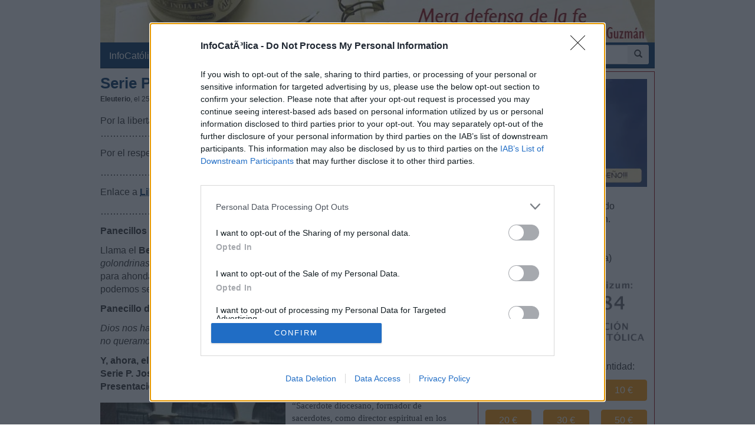

--- FILE ---
content_type: text/html; charset=iso-8859-1
request_url: https://www.infocatolica.com/blog/meradefensa.php/1305251221-lstrongg-serie-p-jose-riveral
body_size: 25699
content:
<!DOCTYPE html>
<html lang="es">
    <head>
        <meta charset="windows-1252">
        <meta http-equiv="X-UA-Compatible" content="IE=edge">
        <meta name="viewport" content="width=device-width, initial-scale=1">
        <meta name="theme-color" content="#073663">
    <link rel="apple-touch-icon" sizes="57x57" href="/logo_ico_57x57.png" />
    <link rel="apple-touch-icon" sizes="60x60" href="/logo_ico_60x60.png" />
    <link rel="apple-touch-icon" sizes="72x72" href="/logo_ico_72x72.png" />
    <link rel="apple-touch-icon" sizes="76x76" href="/logo_ico_76x76.png" />
    <link rel="apple-touch-icon" sizes="114x114" href="/logo_ico_114x114.png" />
    <link rel="apple-touch-icon" sizes="120x120" href="/logo_ico_120x120.png" />
    <link rel="apple-touch-icon" sizes="144x144" href="/logo_ico_144x144.png" />
    <link rel="apple-touch-icon" sizes="152x152" href="/logo_ico_152x152.png" />
    <link rel="apple-touch-icon" sizes="180x180" href="/logo_ico_180x180.png" />
    <link rel="icon" type="image/png" href="/logo_ico_194x194.png" sizes="194x194" />
    <link rel="icon" type="image/png" href="/logo_ico_96x96.png" sizes="96x96" />
    <link rel="icon" type="image/png" href="/logo_ico_192x192.png" sizes="192x192" />
    <link rel="shortcut icon" type="image/x-icon" href="/favicon.ico" />
        <link rel="preload" as="font" type="font/woff2" href="/rsc/fonts/infocatolica.woff?s94gla" crossorigin />
<link rel="preload" as="font" type="font/woff2" href="/rsc/fonts/glyphicons-halflings-regular.woff" crossorigin />
<link rel="preload" as="style" type="text/css" href="/rsc/css/infocatolica_230620.min.css" />
<link rel="stylesheet" type="text/css" media="all" href="/rsc/css/infocatolica_230620.min.css" />
        <!-- InMobi Choice. Consent Manager Tag v3.0 (for TCF 2.2) -->
<script type="13629d2a0034750e662a0f7d-text/javascript" async=true>
(function() {
  var host = window.location.hostname;
  var element = document.createElement('script');
  var firstScript = document.getElementsByTagName('script')[0];
  var url = 'https://cmp.inmobi.com'
    .concat('/choice/', 'QyDXMk8ENnUmg', '/', host, '/choice.js?tag_version=V3');
  var uspTries = 0;
  var uspTriesLimit = 3;
  element.async = true;
  element.type = 'text/javascript';
  element.src = url;

  firstScript.parentNode.insertBefore(element, firstScript);

  function makeStub() {
    var TCF_LOCATOR_NAME = '__tcfapiLocator';
    var queue = [];
    var win = window;
    var cmpFrame;

    function addFrame() {
      var doc = win.document;
      var otherCMP = !!(win.frames[TCF_LOCATOR_NAME]);

      if (!otherCMP) {
        if (doc.body) {
          var iframe = doc.createElement('iframe');

          iframe.style.cssText = 'display:none';
          iframe.name = TCF_LOCATOR_NAME;
          doc.body.appendChild(iframe);
        } else {
          setTimeout(addFrame, 5);
        }
      }
      return !otherCMP;
    }

    function tcfAPIHandler() {
      var gdprApplies;
      var args = arguments;

      if (!args.length) {
        return queue;
      } else if (args[0] === 'setGdprApplies') {
        if (
          args.length > 3 &&
          args[2] === 2 &&
          typeof args[3] === 'boolean'
        ) {
          gdprApplies = args[3];
          if (typeof args[2] === 'function') {
            args[2]('set', true);
          }
        }
      } else if (args[0] === 'ping') {
        var retr = {
          gdprApplies: gdprApplies,
          cmpLoaded: false,
          cmpStatus: 'stub'
        };

        if (typeof args[2] === 'function') {
          args[2](retr);
        }
      } else {
        if(args[0] === 'init' && typeof args[3] === 'object') {
          args[3] = Object.assign(args[3], { tag_version: 'V3' });
        }
        queue.push(args);
      }
    }

    function postMessageEventHandler(event) {
      var msgIsString = typeof event.data === 'string';
      var json = {};

      try {
        if (msgIsString) {
          json = JSON.parse(event.data);
        } else {
          json = event.data;
        }
      } catch (ignore) {}

      var payload = json.__tcfapiCall;

      if (payload) {
        window.__tcfapi(
          payload.command,
          payload.version,
          function(retValue, success) {
            var returnMsg = {
              __tcfapiReturn: {
                returnValue: retValue,
                success: success,
                callId: payload.callId
              }
            };
            if (msgIsString) {
              returnMsg = JSON.stringify(returnMsg);
            }
            if (event && event.source && event.source.postMessage) {
              event.source.postMessage(returnMsg, '*');
            }
          },
          payload.parameter
        );
      }
    }

    while (win) {
      try {
        if (win.frames[TCF_LOCATOR_NAME]) {
          cmpFrame = win;
          break;
        }
      } catch (ignore) {}

      if (win === window.top) {
        break;
      }
      win = win.parent;
    }
    if (!cmpFrame) {
      addFrame();
      win.__tcfapi = tcfAPIHandler;
      win.addEventListener('message', postMessageEventHandler, false);
    }
  };

  makeStub();

  function makeGppStub() {
    const CMP_ID = 10;
    const SUPPORTED_APIS = [
      '2:tcfeuv2',
      '6:uspv1',
      '7:usnatv1',
      '8:usca',
      '9:usvav1',
      '10:uscov1',
      '11:usutv1',
      '12:usctv1'
    ];

    window.__gpp_addFrame = function (n) {
      if (!window.frames[n]) {
        if (document.body) {
          var i = document.createElement("iframe");
          i.style.cssText = "display:none";
          i.name = n;
          document.body.appendChild(i);
        } else {
          window.setTimeout(window.__gpp_addFrame, 10, n);
        }
      }
    };
    window.__gpp_stub = function () {
      var b = arguments;
      __gpp.queue = __gpp.queue || [];
      __gpp.events = __gpp.events || [];

      if (!b.length || (b.length == 1 && b[0] == "queue")) {
        return __gpp.queue;
      }

      if (b.length == 1 && b[0] == "events") {
        return __gpp.events;
      }

      var cmd = b[0];
      var clb = b.length > 1 ? b[1] : null;
      var par = b.length > 2 ? b[2] : null;
      if (cmd === "ping") {
        clb(
          {
            gppVersion: "1.1", // must be "Version.Subversion", current: "1.1"
            cmpStatus: "stub", // possible values: stub, loading, loaded, error
            cmpDisplayStatus: "hidden", // possible values: hidden, visible, disabled
            signalStatus: "not ready", // possible values: not ready, ready
            supportedAPIs: SUPPORTED_APIS, // list of supported APIs
            cmpId: CMP_ID, // IAB assigned CMP ID, may be 0 during stub/loading
            sectionList: [],
            applicableSections: [-1],
            gppString: "",
            parsedSections: {},
          },
          true
        );
      } else if (cmd === "addEventListener") {
        if (!("lastId" in __gpp)) {
          __gpp.lastId = 0;
        }
        __gpp.lastId++;
        var lnr = __gpp.lastId;
        __gpp.events.push({
          id: lnr,
          callback: clb,
          parameter: par,
        });
        clb(
          {
            eventName: "listenerRegistered",
            listenerId: lnr, // Registered ID of the listener
            data: true, // positive signal
            pingData: {
              gppVersion: "1.1", // must be "Version.Subversion", current: "1.1"
              cmpStatus: "stub", // possible values: stub, loading, loaded, error
              cmpDisplayStatus: "hidden", // possible values: hidden, visible, disabled
              signalStatus: "not ready", // possible values: not ready, ready
              supportedAPIs: SUPPORTED_APIS, // list of supported APIs
              cmpId: CMP_ID, // list of supported APIs
              sectionList: [],
              applicableSections: [-1],
              gppString: "",
              parsedSections: {},
            },
          },
          true
        );
      } else if (cmd === "removeEventListener") {
        var success = false;
        for (var i = 0; i < __gpp.events.length; i++) {
          if (__gpp.events[i].id == par) {
            __gpp.events.splice(i, 1);
            success = true;
            break;
          }
        }
        clb(
          {
            eventName: "listenerRemoved",
            listenerId: par, // Registered ID of the listener
            data: success, // status info
            pingData: {
              gppVersion: "1.1", // must be "Version.Subversion", current: "1.1"
              cmpStatus: "stub", // possible values: stub, loading, loaded, error
              cmpDisplayStatus: "hidden", // possible values: hidden, visible, disabled
              signalStatus: "not ready", // possible values: not ready, ready
              supportedAPIs: SUPPORTED_APIS, // list of supported APIs
              cmpId: CMP_ID, // CMP ID
              sectionList: [],
              applicableSections: [-1],
              gppString: "",
              parsedSections: {},
            },
          },
          true
        );
      } else if (cmd === "hasSection") {
        clb(false, true);
      } else if (cmd === "getSection" || cmd === "getField") {
        clb(null, true);
      }
      //queue all other commands
      else {
        __gpp.queue.push([].slice.apply(b));
      }
    };
    window.__gpp_msghandler = function (event) {
      var msgIsString = typeof event.data === "string";
      try {
        var json = msgIsString ? JSON.parse(event.data) : event.data;
      } catch (e) {
        var json = null;
      }
      if (typeof json === "object" && json !== null && "__gppCall" in json) {
        var i = json.__gppCall;
        window.__gpp(
          i.command,
          function (retValue, success) {
            var returnMsg = {
              __gppReturn: {
                returnValue: retValue,
                success: success,
                callId: i.callId,
              },
            };
            event.source.postMessage(msgIsString ? JSON.stringify(returnMsg) : returnMsg, "*");
          },
          "parameter" in i ? i.parameter : null,
          "version" in i ? i.version : "1.1"
        );
      }
    };
    if (!("__gpp" in window) || typeof window.__gpp !== "function") {
      window.__gpp = window.__gpp_stub;
      window.addEventListener("message", window.__gpp_msghandler, false);
      window.__gpp_addFrame("__gppLocator");
    }
  };

  makeGppStub();

  var uspStubFunction = function() {
    var arg = arguments;
    if (typeof window.__uspapi !== uspStubFunction) {
      setTimeout(function() {
        if (typeof window.__uspapi !== 'undefined') {
          window.__uspapi.apply(window.__uspapi, arg);
        }
      }, 500);
    }
  };

  var checkIfUspIsReady = function() {
    uspTries++;
    if (window.__uspapi === uspStubFunction && uspTries < uspTriesLimit) {
      console.warn('USP is not accessible');
    } else {
      clearInterval(uspInterval);
    }
  };

  if (typeof window.__uspapi === 'undefined') {
    window.__uspapi = uspStubFunction;
    var uspInterval = setInterval(checkIfUspIsReady, 6000);
  }
})();
</script>
<!-- End InMobi Choice. Consent Manager Tag v3.0 (for TCF 2.2) -->
        <title> Serie P. José Rivera - La Belleza y la Verdad</title>
    <meta name="author" content="Eleuterio" />
<link rel="canonical" href="https://www.infocatolica.com/blog/meradefensa.php/1305251221-lstrongg-serie-p-jose-riveral"/>
<!-- Open Graph -->   
    <meta property="fb:app_id" content="159296297431603" />
    <meta property="fb:pages" content="81067077676" />
    <meta property="og:site_name" content="InfoCatólica" />
    <meta property="og:url"  content="https://www.infocatolica.com/blog/meradefensa.php/1305251221-lstrongg-serie-p-jose-riveral" />
    <meta property="og:title" content=" Serie P. José Rivera - La Belleza y la Verdad" />
    <meta property="og:image"  content="https://1.bp.blogspot.com/-DeroN_MWcCg/TpgWyxctXeI/AAAAAAAAAJA/2TeGUqaKL0k/s1600/DONJOSERIVERA.jpg" />
    <meta property="og:description"  content="Por la libertad de Asia Bibi. 
..........................
Por el respeto a la  libertad religiosa. 
..........................
Enlace a Libros y otros textos.
..........................
Panecillos de meditación
Llama el Beato Manuel Lozano Garrido,  Lolo, “panecillos de meditación” (En “Las golondrinas nunca saben la hora”) a los pequeños momentos que nos pueden servir para ahondar en determinada realidad. Un, a modo, de alimento espiritual del que podemos servirnos.
Panecillo de hoy: 
Dios nos" />
    <meta property="og:type"  content="article" />
    <meta property="article:author" content="https://www.facebook.com/infocatolica" />
    <!-- fin Open Graph -->   
    <script type="application/ld+json">
    {
    "@context":        "http://schema.org",
    "@type":           "NewsArticle",
    "headline":        " Serie P. José Rivera - La Belleza y la Verdad",
    "description":     "Por la libertad de Asia Bibi. 
..........................
Por el respeto a la  libertad religiosa. 
..........................
Enlace a Libros y otros textos.
..........................
Panecillos de meditación
Llama el Beato Manuel Lozano Garrido,  Lolo, “panecillos de meditación” (En “Las golondrinas nunca saben la hora”) a los pequeños momentos que nos pueden servir para ahondar en determinada realidad. Un, a modo, de alimento espiritual del que podemos servirnos.
Panecillo de hoy: 
Dios nos ",
    "datePublished":   "2013-05-25 00:21:23",
    "dateModified":    "2013-05-25 00:21:23",
    "mainEntityOfPage":"https://www.infocatolica.com/blog/meradefensa.php/1305251221-lstrongg-serie-p-jose-riveral",
    "publisher": {
      "@type":"Organization",
      "name": "InfoCatólica",
      "logo": {
        "@type": "ImageObject",
        "url":   "https://www.infocatolica.com/logo260x60.png",
        "width": 260,
        "height": 60
      }
    },
    "author": {
      "@type": "Person",
      "name":  "Eleuterio",
      "url":  "https://www.infocatolica.com/blog/meradefensa.php"
    }    }
    </script>
    <!-- Twitter Card -->   
    <meta name="twitter:card" content="summary" />
    <meta name="twitter:url" content="https://www.infocatolica.com/blog/meradefensa.php/1305251221-lstrongg-serie-p-jose-riveral" />
    <meta name="twitter:title" content=" Serie P. José Rivera - La Belleza y la Verdad" />
    <meta name="twitter:description"  content="Por la libertad de Asia Bibi. 
..........................
Por el respeto a la  libertad religiosa. 
..........................
Enlace a Libros y otros textos.
..........................
Panecillos de" />
    <meta name="twitter:image" content="https://1.bp.blogspot.com/-DeroN_MWcCg/TpgWyxctXeI/AAAAAAAAAJA/2TeGUqaKL0k/s1600/DONJOSERIVERA.jpg" />
    <meta name="twitter:site" content="@InfoCatolica" />
    <meta name="twitter:creator" content="@eleuterio63" />
    <!-- fin Twitter Card -->   
    <link rel="publisher" href="https://plus.google.com/+InfoCatolica"/>
    <script data-schema="Organization" type="application/ld+json">
        {"@context":"https://schema.org",
        "@type":"Organization",
        "name":"InfoCatólica",
        "url":"https://www.infocatolica.com/",
        "logo":"https://www.infocatolica.com/logo_ico_152x152.png",
        "sameAs":["https://www.facebook.com/infocatolica",
            "https://twitter.com/infocatolica",
            "https://plus.google.com/+InfoCatolica",
            "https://www.youtube.com/user/InfoCatolica"]
        }
    </script>
            
            <!-- Google tag (gtag.js) -->
<script async src="https://www.googletagmanager.com/gtag/js?id=G-ZZMH1DTP8R" type="13629d2a0034750e662a0f7d-text/javascript"></script>
<script type="13629d2a0034750e662a0f7d-text/javascript">
  window.dataLayer = window.dataLayer || [];
  function gtag(){dataLayer.push(arguments);}
  gtag('js', new Date());

  gtag('config', 'G-ZZMH1DTP8R');
</script>
            <link rel="alternate" type="application/atom+xml" title="Atom" href="https://www.infocatolica.com/blog/index.php?blog=23&amp;tempskin=_atom" />
            <link rel="alternate" type="application/rss+xml" title="RSS 2.0" href="https://www.infocatolica.com/blog/index.php?blog=23&amp;tempskin=_rss2" />
            <link rel="EditURI" type="application/rsd+xml" title="RSD" href="https://www.infocatolica.com/blog/xmlsrv/rsd.php?blog=23" />
            
            
            
            
            
            <!-- Inicio de google analytics -->
            <script type="13629d2a0034750e662a0f7d-text/javascript">
                (function(i,s,o,g,r,a,m){i['GoogleAnalyticsObject']=r;i[r]=i[r]||function(){
                (i[r].q=i[r].q||[]).push(arguments)},i[r].l=1*new Date();a=s.createElement(o),
                m=s.getElementsByTagName(o)[0];a.async=1;a.src=g;m.parentNode.insertBefore(a,m)
                })(window,document,'script','https://www.google-analytics.com/analytics.js','ga');

                ga('create', 'UA-8710447-1', 'auto');
                ga('send', 'pageview');
            </script>
            <!-- Fin de google analytics -->
    <!-- One Signal -->
    <script src="https://cdn.onesignal.com/sdks/OneSignalSDK.js" async="" type="13629d2a0034750e662a0f7d-text/javascript"></script>
    <script type="13629d2a0034750e662a0f7d-text/javascript">
    var OneSignal = window.OneSignal || [];
        var initConfig = {
            appId: "6a811ec3-bb90-46f3-bcaf-bc084fb9d291",
            notifyButton: {
                enable: true
            },
        };
        OneSignal.push(function () {
            OneSignal.SERVICE_WORKER_PARAM = { scope: '/rsc/scripts/' };
            OneSignal.SERVICE_WORKER_PATH = 'rsc/scripts/OneSignalSDKWorker.js'
            OneSignal.SERVICE_WORKER_UPDATER_PATH = 'rsc/scripts/OneSignalSDKUpdaterWorker.js'
            OneSignal.init(initConfig);
        });
    </script>
<!-- One Signal -->
    </head>

    <body id="sitebody">
        <div class="container">
            <!--div class="row"-->
            <header id="header" class="hidden-xs">
<a href="https://www.infocatolica.com/blog/meradefensa.php" >
<img src="/cache/blog/meradefensa/head.jpg" width="100%"
                                alt="Eleuterio Fernández Guzmán" title="Eleuterio Fernández Guzmán"/></a>
</header>
<nav class="navbar navbar-inverse navbar-static-top" role="navigation">
            <!-- Brand and toggle get grouped for better mobile display -->
            <div class="navbar-header">

                <button type="button" aria-label="Abrir las opciones" class="navbar-toggle  pull-left" data-toggle="collapse" data-target="#bs-example-navbar-collapse-1">
                    <span class="ic ic-menu ic-large" style="color: white;"></span>
                </button>
                <a id="marca" class="navbar-brand  visible-xs" href="https://www.infocatolica.com">InfoCatólica<span class="ic ic-logo ic-large"
                        style="color: white;"></span></a>

            </div>

            <!-- Collect the nav links, forms, and other content for toggling -->
            <div class="collapse navbar-collapse" id="bs-example-navbar-collapse-1">
                <ul class="nav navbar-nav">
                    <li><a href="https://www.infocatolica.com" title="Home de InfoCatólica">InfoCatólica<span class="ic ic-logo ic-large"
                                style="color: white;"></span></a></li>
                    <li class="dropdown">
                        <a href="#" class="dropdown-toggle" data-toggle="dropdown">Blogs<b class="caret"></b></a>
                        <ul class="dropdown-menu">
<li ><a class="barraNav"  href="/blog/meradefensa.php" title="Eleuterio Fernández Guzmán"><img loading="lazy" src="/cache/blog/meradefensa/autor.jpg" alt="Eleuterio Fernández Guzmán" title="Eleuterio Fernández Guzmán" width="30" />Reseña: “20 poemas imprevistos y una canción espe&hellip;</a></li>
<li ><a class="barraNav"  href="/blog/mundoescorinto.php" title="Fr. Nelson Medina, O.P."><img loading="lazy" src="/cache/blog/mundocorinto/autor.jpg" alt="Fr. Nelson Medina, O.P." title="Fr. Nelson Medina, O.P." width="30" />He ahí al Cordero de Dios - Exégesis Simple</a></li>
<li ><a class="barraNav"  href="/blog/sapientia.php" title="Eudaldo Forment"><img loading="lazy" src="/cache/blog/sapientia/autor.jpg" alt="Eudaldo Forment" title="Eudaldo Forment" width="30" />Filosofía y teología del Mas Allá: La muerte</a></li>
<li ><a class="barraNav"  href="/blog/espadadedoblefilo.php" title="Bruno M."><img loading="lazy" src="/cache/blog/doblefilo/autor.jpg" alt="Bruno M." title="Bruno M." width="30" />Un buen sistema de gobierno</a></li>
<li ><a class="barraNav"  href="/blog/caballeropilar.php" title="Javier Navascués"><img loading="lazy" src="/cache/blog/caballeropil/autor.jpg" alt="Javier Navascués" title="Javier Navascués" width="30" />Jaime Ortega: “La Hermandad Sacerdotal Española f&hellip;</a></li>
<li ><a class="barraNav"  href="/blog/delibrospadresehijos.php" title="De libros, padres e hijos"><img loading="lazy" src="/cache/blog/delibros/autor.jpg" alt="De libros, padres e hijos" title="De libros, padres e hijos" width="30" />Ilustradores geniales(IX). En pos de la belleza</a></li>
<li ><a class="barraNav"  href="/blog/notelacuenten.php" title="Javier Olivera Ravasi"><img loading="lazy" src="/cache/blog/notelacuente/autor.jpg" alt="Javier Olivera Ravasi" title="Javier Olivera Ravasi" width="30" />Pecado mortal y pecado venial. Modos de identific&hellip;</a></li>
<li ><a class="barraNav"  href="/blog/archipielago.php" title="Jorge Soley"><img loading="lazy" src="/cache/blog/archipielago/autor.jpg" alt="Jorge Soley" title="Jorge Soley" width="30" />El feminicidio fetal ya ha llegado a Occidente</a></li>
<li ><a class="barraNav"  href="/blog/cura.php" title="Jorge González Guadalix"><img loading="lazy" src="/cache/blog/cura/autor.jpg" alt="Jorge González Guadalix" title="Jorge González Guadalix" width="30" />Más seguidores que L'Osservatore romano</a></li>
<li class="divider"></li>
<li><a href="../../#B47887">Más blogs</a></li>
                        </ul>
                    </li>
                    <li class="dropdown">
                        <a href="#" class="dropdown-toggle" data-toggle="dropdown">Noticias<b class="caret"></b></a>
                        <ul class="dropdown-menu">
<li><a class="barraNav" href="https://www.infocatolica.com/?t=noticia&amp;cod=54258">Crece la preocupación por la seguridad de las igl&hellip;</a></li>
<li><a  class="barraNav" href="https://www.infocatolica.com/?t=noticia&amp;cod=54259">La inseguridad sigue golpeando a los cristianos e&hellip;</a></li>
<li><a  class="barraNav" href="https://www.infocatolica.com/?t=noticia&amp;cod=54260">El Reino Unido impide la entrada a Eva Vlaardinge&hellip;</a></li>
<li><a  class="barraNav" href="https://www.infocatolica.com/?t=noticia&amp;cod=54261">Los hospitales de Wisconsin dejarán de mutilar a &hellip;</a></li>
<li><a  class="barraNav" href="https://www.infocatolica.com/?t=noticia&amp;cod=54255">Encuesta muestra la ebullición de la Iglesia en A&hellip;</a></li>
<li><a  class="barraNav" href="https://www.infocatolica.com/?t=noticia&amp;cod=54257">El Cardenal Dolan invita a colocar un crucifijo y&hellip;</a></li>
<li><a  class="barraNav" href="https://www.infocatolica.com/?t=noticia&amp;cod=54256">El Papa León XIV proclama un Año Jubilar de San F&hellip;</a></li>
<li><a  class="barraNav" href="https://www.infocatolica.com/?t=noticia&amp;cod=54252">León XIV no celebrará la Misa de Jueves Santo en &hellip;</a></li>
<li><a  class="barraNav" href="https://www.infocatolica.com/?t=noticia&amp;cod=54254">Monseñor Gallagher califica la gestación subrogad&hellip;</a></li>
<li><a  class="barraNav" href="https://www.infocatolica.com/?t=noticia&amp;cod=54253">Obispos franceses rechazan la eutanasia: «No se c&hellip;</a></li>
<li><a  class="barraNav" href="https://www.infocatolica.com/?t=noticia&amp;cod=54248">«Sin obediencia mutua, seríamos unas buenas compa&hellip;</a></li>
<li><a  class="barraNav" href="https://www.infocatolica.com/?t=noticia&amp;cod=54250">Consumo de pornografía: España entra en el Top10,&hellip;</a></li>
                            <li class="divider"></li>
                            <li id="hemeroteca"><a href="https://www.infocatolica.com/?t=hemeroteca" title="Hemeroteca">Noticias anteriores (Hemeroteca)</a></li>
                        </ul>
                    </li>
                    <li class="dropdown">
                        <a href="#" class="dropdown-toggle" data-toggle="dropdown">Opinión<b class="caret"></b></a>
                        <ul class="dropdown-menu">
<li><a href="/?t=opinion&amp;cod=54242">Joseph Shaw: La maniobra de retaguardia del carde&hellip;</a></li>
<li><a href="/?t=opinion&amp;cod=54213">Marzena Kozyczkowska : La Virgen de Guadalupe: la&hellip;</a></li>
<li><a href="/?t=opinion&amp;cod=54212">Juan Antonio Moya Sánchez: Insatisfacción crónica&hellip;</a></li>
<li><a href="/?t=opinion&amp;cod=54183">Pedro Gómez Carrizo: El «síndrome de Chesterton»</a></li>
                            <li class="divider"></li>
                            <li id="autores"><a href="https://www.infocatolica.com/?t=autores" title="Listado alfab&eacute;tico de los autores">Ver más artículos de opinión</a></li>
                        </ul>
                    </li>
                    <li id="colaborar">
                        <a href="https://www.infocatolica.com/?t=ic&cod=10" title="C&oacute;mo colaborar con InfoCat&oacute;lica">Colabora</a></li>
                    <li class="dropdown">
                        <a href="#" class="dropdown-toggle" data-toggle="dropdown">Suscríbete<b class="caret"></b></a>
                        <ul class="dropdown-menu">
                            <li><a href="https://www.infocatolica.com/?t=suscribir"><span class="ic ic-email"></span> Boletín</a></li>
                            <li><a href="https://t.me/infocatolica_oficial" target="_blank"><span class="glyphicon glyphicon-send"></span>
                                    &nbsp;Telegram</a></li>
                            <li><a href="http://www.facebook.com/infocatolica" target="_blank"><span class="ic ic-facebook"></span>
                                    &nbsp;Facebook</a></li>
                            <li><a href="http://twitter.com/infocatolica" target="_blank"><span class="ic ic-twitter"></span>
                                    Twitter</a></li>
                            <li><a href="https://www.infocatolica.com/?t=ic&cod=13"><span class="ic ic-rss"></span> RSS</a></li>
                        </ul>
                    </li>
                </ul>
                <form class="navbar-form visible-lg-block visible-md-block" role="search" action="https://www.google.com/cse" id="cse-search-box">
                    <div class="input-group  pull-right">
                        <input type="hidden" name="cx" value="010946244968971373189:fc68ueflbmc">
                        <input type="hidden" name="ie" value="iso-8859-1">
                        <input type="text" name="q" class="form-control input-sm" placeholder="Buscar">
                        <div class="input-group-btn">
                            <button aria-label="buscar" class="btn btn-sm" type="submit"><i class="glyphicon glyphicon-search"></i></button>
                        </div>
                    </div>
                    <!--script type="text/javascript" src="http://www.google.com/jsapi"></script>
                    <script type="text/javascript">google.load("elements", "1", {packages: "transliteration"});</script>
                    <script type="text/javascript" src="http://www.google.com/coop/cse/brand?form=cse-search-box&amp;lang=es"></script-->
                </form>
            </div><!-- /.navbar-collapse -->
        </nav>
                <div id="wrapper" class="row">
                    <!-- =================================== START OF MAIN AREA =================================== -->
                    <div id="principal" role="main" class="col-lg-8 col-sm-8 col-xs-12">
                        



                            


                                
                                    <article id="item_20373" class="bPost" lang="es-ES" itemtype="http://schema.org/Article">
                                        <header>
                                                                                            <h1 class="bTitle" itemprop="name">
                                                    <a href="https://www.infocatolica.com/blog/meradefensa.php/1305251221-lstrongg-serie-p-jose-riveral"><strong> Serie P. Jos&#233; Rivera</strong> - <em>La Belleza y la Verdad</em></a>                                                </h1>
                                                <nav class="bNav">
                                                    <div class='bAuthorship'>
<strong itemprop="author">Eleuterio</strong>, el 25.05.13 a las 12:21 AM</div>
                                                </nav>
                                        </header>
                                        
<div class="bText">
	<p>Por la libertad de <a href="http://www.hazteoir.org/firma/49765-firma-asia-bibi-casa-ya"><strong>Asia Bibi. </strong></a><br />
&#8230;&#8230;&#8230;&#8230;&#8230;&#8230;&#8230;&#8230;..</p>
<p>Por el respeto a la <a href="http://www.hazteoir.org/firma/47588-iniciativa-internacional-sancionar-paises-que-no-respetan-libertad-religiosa"> <strong>libertad religiosa.</strong></a> </p>
<p>&#8230;&#8230;&#8230;&#8230;&#8230;&#8230;&#8230;&#8230;..</p>
<p>Enlace a <a href="http://infocatolica.com/blog/meradefensa.php/cat004/"><strong>Libros y otros textos.</strong></a></p>
<p>&#8230;&#8230;&#8230;&#8230;&#8230;&#8230;&#8230;&#8230;..</p>
<p><strong>Panecillos de meditaci&#243;n</strong></p>
<p>Llama el <strong>Beato Manuel Lozano Garrido</strong>,  <em>Lolo</em>, &#8220;<em>panecillos de meditaci&#243;n</em>&#8221; (En &#8220;<em>Las golondrinas nunca saben la hora</em>&#8221;) a los peque&#241;os momentos que nos pueden servir para ahondar en determinada realidad. Un, a modo, de alimento espiritual del que podemos servirnos.</p>
<p><strong>Panecillo de hoy: </strong></p>
<p><em>Dios nos ha donado muchas bondades que podemos tenerlas por no recibidas. Luego no queramos sostener que, al contrario, las amamos.  </em></p>
<p><strong>Y, ahora, el art&#237;culo de hoy. </strong><br />
<strong> Serie P. Jos&#233; Rivera</strong><br />
<strong>Presentaci&#243;n</strong></p>
<p><img src="https://1.bp.blogspot.com/-DeroN_MWcCg/TpgWyxctXeI/AAAAAAAAAJA/2TeGUqaKL0k/s1600/DONJOSERIVERA.jpg" align="left" alt="P. Ribera" title="P. Ribera" /></p>
<blockquote><p> &#8220;Sacerdote diocesano, formador de sacerdotes, como director espiritual en los Seminarios de El Salvador e Hispanoamericano (OCSHA) de Salamanca (1957-1963), de Toledo (1965-1970), de Palencia (1970-1975) y de nuevo en Toledo (1975-1991, muerte). Profesor de Gracia-Virtudes  y Teolog&#237;a Espiritual en Palencia y en Toledo.&#8221; </p></blockquote>
<p>Lo aqu&#237; tra&#237;do es, digamos, el inicio de la biograf&#237;a del P. Jos&#233; Rivera, Siervo de  Dios, en cuanto formador, a cuya memoria y recuerdo se empieza a escribir esta serie sobre sus escritos. </p>
<p>Nace don <strong>Jos&#233; Rivera</strong> en Toledo un 17 de diciembre de 1925. Fue el menor de cuatro hermanos uno de los cuales, Antonio, fue conocido como el &#8220;<em>&#193;ngel del Alc&#225;zar</em>&#8221; al morir con fama de santidad el 20 de noviembre de 1936 en plena Guerra Civil espa&#241;ola en aquel enclave acosado por el ej&#233;rcito rojo. </p>
<p>El P. Jos&#233; Rivera Ram&#237;rez subi&#243; a la Casa del Padre un 25 de marzo de 1991 y sus restos permanecen en la Iglesia de San Bartolom&#233; de Toledo donde recibe a muchos devotos que lo visitan para pedir gracias y favores a trav&#233;s de su intercesi&#243;n. </p>
<p>El arzobispo de Toledo, Francisco &#193;lvarez Mart&#237;nez, inici&#243; el proceso de canonizaci&#243;n el 21 de noviembre de 1998. Termin&#243; la fase diocesana el 21 de octubre de 2000, habi&#233;ndose entregado en la <strong>Congregaci&#243;n para la Causas de los Santos</strong> la <em>Positio </em>sobre su vida, virtudes y fama de santidad.</p>
<p>Pero, mucho antes, a Jos&#233; Rivera le ten&#237;a reservada Dios una labor muy importante a realizar en su vi&#241;a. Tras su ingreso en el Seminario de Comillas (Santander), fue ordenado sacerdote en su ciudad natal un 4 de abril de 1953 y, desde ese momento bien podemos decir que no cej&#243; en cumplir la misi&#243;n citada arriba y que consisti&#243;, por ejemplo, en ser sacerdote formador de sacerdotes (como arriba se ha tra&#237;do de su Biograf&#237;a), como maestro de vida espiritual dedic&#225;ndose a la direcci&#243;n espiritual de muchas personas sin poner traba por causa de clase, condici&#243;n o estado. As&#237;, dirigi&#243; muchas tandas de ejercicios espirituales y, por ejemplo, junto al P. Iraburu escribi&#243; el libro, publicado por la Fundaci&#243;n Gratis Date, titulado &#8220;<em>S&#237;ntesis de espiritualidad cat&#243;lica</em>&#8221;, verdadera obra en la que podemos adentrarnos en todo aquello que un cat&#243;lico ha de conocer y tener en cuenta para su vida de hijo de Dios. </p>
<p>Pero, seguramente, lo que m&#225;s acredita la fama de santidad del P. Jos&#233; Rivera es ser considerado como &#8220;<em>Padre de los pobres</em>&#8221; por su especial dedicaci&#243;n a los m&#225;s desfavorecidos de la sociedad. As&#237;, por ejemplo, el 18 de junio de 1987 escrib&#237;a acerca de la necesidad de &#8220;<em>acelerar el proceso de amor a los pobres</em>&#8221; que entend&#237;a se derivaba de la lectura de la <strong>Enc&#237;clica Redemptoris Mater</strong>, del beato Juan Pablo II (25.03.1987).</p>
<p>En el camino de su vida por este mundo han quedado, para siempre, escritos referidos, por ejemplo, al &#8220;<em>Esp&#237;ritu Santo</em>&#8221;, a la &#8220;<em>Caridad</em>&#8221;, a la &#8220;<em>Semana Santa</em>&#8221;, a la &#8220;<em>Vida Seglar</em>&#8221;, a &#8220;<em>Jesucristo</em>&#8221;, meditaciones acerca de profetas del Antiguo Testamento como <em>Ezequiel</em> o <em>Jerem&#237;as</em> o sobre el <em>Evangelio de San Marcos</em> o los <em>Hechos de los Ap&#243;stoles</em> o, por finalizar de una forma a&#250;n m&#225;s gozosa, sus poes&#237;as, de las cuales o, por finalizar de una forma a&#250;n m&#225;s gozosa, sus poes&#237;as. </p>
<p>A ellos dedicamos las p&#225;ginas que Dios nos d&#233; a bien escribir haciendo uso de las publicaciones que la Fundaci&#243;n &#8220;Jos&#233; Rivera&#8221; ha hecho de las obras del que fuera sacerdote toledano. </p>
<p><strong> Serie P. Jos&#233; Rivera</strong><br />
<strong>La belleza y la verdad  </strong></p>
<p><img src="https://2.bp.blogspot.com/-2gbJcVw39uI/UZ-RDVU_34I/AAAAAAAAAhM/7Dw028ZSE74/s320/La+Belleza+y+la+Verdad.jpg" align="left" alt="La Belleza y la Verdad" title="La Belleza y la Verdad" /></p>
<p>En el <strong>Pr&#243;logo</strong> de <em>&#8220;La Belleza y la Verdad&#8221; </em>se nos pone sobre la pista de otra realidad m&#225;s del P. Jos&#233; Rivera y es que</p>
<blockquote><p> &#8220;Don Jos&#233; Rivera es un hombre, un sacerdote, que mientras camin&#243;  sobre la tierra signific&#243; el ansia de totalidad de los hombres, mas no como construcci&#243;n bab&#233;lica sino en ese obediente y activo dejarse santificar por  Dios. Don Jos&#233; recibi&#243; entonces de lo Alto un don especial e intenso para  percibir la armon&#237;a, la proporci&#243;n, la belleza. Un don que le capacit&#243; para  descubrir las relaciones &#237;ntimas de todos los aspectos de la obra de Dios. Y  goz&#243; como pocos hombres pueden gozar en esta tierra. &#201;l mismo lo confiesa  en sus cuadernos de estudio: &#8216;Todo el tiempo m&#250;sica. Primero en el  magnet&#243;fono, Strawinsky. He gustado de nuevo el Apolo, el p&#225;jaro de fuego,  el beso del hada, petruska. Ahora, concierto por radio: Mozart y Beethoven.  Se reitera el pensamiento de que estoy muy bien dotado para disfrutar de la  vida&#8217; (23-2-1969)&#8221;. </p></blockquote>
<p>Ciertamente, <strong>el P. Jos&#233; Rivera ten&#237;a un sentido de la belleza</strong>, don de Dios al mundo, que lo hac&#237;a especialmente preparado para gozar de ella. Y es que tiene constancia de que <em>&#8220;la belleza es tambi&#233;n atributo divino. Se entra en relaci&#243;n amorosa aut&#233;ntica con ella, cuando se entra en ella como tal atributo: es decir, cuando se entra en relaci&#243;n personal con las Personas divinas, soberanamente bellas. De ah&#237; que, de nuevo, concluya que el santo es, necesariamente, creador de belleza: artista. Y la creaci&#243;n meramente natural es una creaci&#243;n muy p&#225;lida, muy poco bella, por muy duro que parezca el juicio&#8221; </em>(1). Y es que la Belleza y la Verdad tiene una relaci&#243;n m&#225;s que directa. </p>
<p><strong>Establece, por eso mismo, una relaci&#243;n estrecha entre Belleza y Sant&#237;sima Trinidad</strong>, a Quien considera sumamente Bella, Belleza por excelencia. Por eso tiene por seguro que el mero comportamiento natural, de un andar por casa y sin tener en cuenta lo sobrenatural, no deja de ser un comportamiento meramente animal pues no hay belleza en el mismo sino simple cumplimiento de un hacer propio de un ser vivo. Al contrario, es decir, llevando una vida santa, santificar nuestra vida, es una forma agradecida de manifestar el don que Dios nos entrega, este especial don, y que la mayor&#237;a de las veces, hacemos de menos. </p>
<p>En realidad, <strong>el don de Dios consiste en proporcionar Belleza a su creaci&#243;n no pasa desapercibido para el P. Jos&#233; Rivera</strong>. Por eso dice que <em>&#8220;Igualmente es patente que todo es bello, y que en todo podemos columbrar, al menos, la belleza de Dios. Y aqu&#237; tenemos uno de los sentidos de la connaturalidad con el universo: todo &#233;l, y cada uno de nosotros, participamos de esta belleza infinita, y por ello podemos sentirnos en la hondura -que es donde se realiza tal participaci&#243;n- parientes de las dem&#225;s personas e incluso de las cosas todas. Ser&#237;a un tema de alta categor&#237;a, el de la asunci&#243;n y goce de la propia belleza&#8221; </em>(2).</p><a id="more20373" name="more20373"></a><p class="bMore"></p>
<p>Conciencia, pues, de saberse en un mundo donde Dios ha puesto y dejado su impronta que, por cierto, sigue manteniendo en su creaci&#243;n. Belleza que, llevada hasta nuestro coraz&#243;n, es el germen de un comportarse de acuerdo a la voluntad del Padre porque somos llevados por los palpables hechos de su presencia en el mundo. </p>
<p>En realidad, <strong>nos cabe, otra cosa no deber&#237;amos siquiera pensar, contemplar la hermosura que Dios ha puesto a nuestro alcance </strong>pues es parte de la Verdad que es el Padre Todopoderoso pues <em>&#8220;Lo fundamental es la contemplaci&#243;n del Esp&#237;ritu de Cristo en Cristo, pero desde ah&#237;, y como fruto suyo, e incluso como fruto de nuestra contemplaci&#243;n, no veo dificultad en admitir -purificadas por la penitencia- la serie de aportaciones de fil&#243;sofos y artistas ateos, que nos iluminan aspectos de la naturaleza, o de la actitud del hombre frente a ella&#8221; </em>(3).</p>
<p><strong>Todo es Belleza</strong> y, claro, todo es Bien porque Dios, que es el Creador de la Belleza y el sumo Bien ha procurado, para su creaci&#243;n, lo m&#225;s bello de su pensamiento. Y lo ha procurado para que sea gozado por el ser a quien m&#225;s ama de su obra y que no es otro que el ser humano, semejanza Suya. </p>
<p>El P. Jos&#233; Rivera sabe que <strong>existe, pues, una relaci&#243;n muy directa entre una persona de la que se puede predicar su santidad y la Belleza misma</strong>. Por eso dice que <em>&#8220;A mi juicio, en un santo se dan las tres propiedades de la belleza en grado superlativo. Y acaso la operaci&#243;n santificadora habr&#237;a que ponerla en relaci&#243;n con la intuici&#243;n m&#237;stica. Y la moral natural crea asimismo una hermosura. Acaso aqu&#237; se trate, no m&#225;s, de distinciones de tipo escolar, para entendernos, al querer profundizar en est&#233;tica, que es la belleza que perciben los sentidos, es decir, que va encaminada la operaci&#243;n a crear una obra distinta del autor. Pero entonces, lo que significa esto es que la belleza est&#233;tica es una participaci&#243;n de la belleza trascendental -y al cabo de la divinidad- muy inferior a la belleza moral, y no digamos a la m&#237;stica, a la sobrenatural&#8221;</em> (4).</p>
<p>Por otra parte, para el sacerdote toledano, <strong>Belleza y Verdad  forman parte o, mejor, pueden ser analizadas </strong>(por supuesto la segunda) <strong>desde un punto de vista teol&#243;gico</strong> pues, al ser, la primera, creaci&#243;n de Dios y la segunda, Dios mismo en su esencia espiritual, permiten a las personas que a tal menester se dedican tener a tales cuestiones entre sus elementos a tener en cuenta. </p>
<p>Pues bien, el P. Jos&#233; Rivera, a tal respecto, <strong>dice que  </strong></p>
<p><em>&#8220;Mi s&#237;ntesis personal es la siguiente: el hombre imagen de Dios, si, movido por &#233;l desarrolla esta imagen, le imita necesariamente. Al mismo tiempo el mundo entero es imitaci&#243;n de Dios. Ahora, el hombre conoce a Dios seg&#250;n la tendencia necesaria, de su propio ser de imitador, de reflejo, a trav&#233;s de las criaturas solas, o a trav&#233;s de las criaturas iluminadas por la revelaci&#243;n, y ante todo por la misma revelaci&#243;n sobrenatural. De aqu&#237; es que el hombre, por su misma esencia, tienda a crear y a percibir el reflejo divino en todo; y a percibirlo primero contemplando, y luego creando, en contemplando en su misma operaci&#243;n creadora que luego ha de exteriorizar. As&#237; una est&#233;tica yo la concebir&#237;a:<br />
<br />
Primero: teolog&#237;a de la Belleza: datos de la Escritura, los Padres, el Magisterio, los te&#243;logos&#8230; acerca de la Belleza, y si algo hay -y algo hay- acerca del arte.<br />
<br />
Segundo: estudio psicol&#243;gico de los m&#225;s semejantes a Dios en este aspecto: santos y poetas (de cualquier arte).<br />
<br />
Tercero: estudio de la creaci&#243;n tal como lo revela la Escritura en cuanto bella, tal como lo han percibido los poetas (llamando as&#237; ya, a los santos sin m&#225;s).<br />
<br />
Cuarto: an&#225;lisis de las diversas manifestaciones de Dios en el mundo - y de las diversas t&#233;cnicas en la historia. Teniendo en cuenta que esto es obra inacabable, y siempre abierta a nuevas concepciones, que se manifestar&#225;n leg&#237;timas, en tanto no se aparten del principio metaf&#237;sico -teol&#243;gico- presupuesto&#8221; </em>(5).</p>
<p>Vemos, por lo tanto, que el P. Jos&#233; Rivera <strong>ten&#237;a en mente la realidad seg&#250;n la cual </strong><em>&#8220;todas las calidades po&#233;ticas enunciadas se dan en Dios, en el grado infinito, eminente. Por eso Dios, que llama a con-crear al hombre, le da participaci&#243;n de su capacidad po&#233;tica. Que en el hombre se desarrolla, sobre todo, a partir del sentimiento, o hablando de modo m&#225;s exacto, de la intuici&#243;n, que es conocimiento por afectividad, y por ende, m&#225;s levantado que el mero razonar, y m&#225;s cercano a Dios&#8221;</em> (6).</p>
<p>Por tanto, <strong>todo cuanto hay de Bello procede Dios</strong> porque forman parte del Creador. Y, por eso mismo, cuando el ser humano es capaz de plasmar en una obra art&#237;stica parte de la Belleza que el Creador ha puesto en su vida, bien puede decir que ha intuido a Dios mismo en lo Bello. </p>
<p>Pero es que, adem&#225;s, <strong>el arte, expresi&#243;n de la Belleza que el ser humano hace como expresi&#243;n de un esp&#237;ritu muy sobrenatural</strong>, tiene mucho que ver con la Religi&#243;n, de la cual, seguramente, no puede desprenderse por m&#225;s que quiera. Sin embargo, tampoco es cuesti&#243;n de confundir una cosa con la otra pues es bien cierto que <em>&#8220;El hombre tiene necesidad de religi&#243;n, pero tiene tambi&#233;n necesidad de belleza; y hay una manifestaci&#243;n de la belleza, que no se encuentra en la enunciaci&#243;n de la verdad religiosa, o en la ejecuci&#243;n de las ceremonias religiosas. En verdad, la belleza de la religi&#243;n se goza sin buscarla. Por el contrario, el enfronte con la belleza art&#237;stica debe realizarse a la luz de la fe, la cual nos muestra el arte, de cualquier especie, tal como es, pero iluminado con una relaci&#243;n personal divina&#8221; </em>(7).</p>
<p><strong>Todo tiene, pues, relaci&#243;n con Dios</strong> porque todo Dios lo ha creado. Y por eso, cuando el artista, persona especialmente toda para tener la intuici&#243;n necesaria como para captar aquello que otras personas somos incapaces porque no hemos puesto los talentos que Dios nos ha dado a funcionar de forma plena. As&#237;, <em>&#8220;Los cl&#225;sicos -y a &#250;ltima hora todo- deben comprenderse como son. Personas -o cosas- en su relaci&#243;n personal con las personas, con el mundo circundante, en relaci&#243;n sobre todo con Dios. Esto significa ampl&#237;sima visi&#243;n, que en su plenitud precisa, solamente puede prestarnos la fe. Y produce, necesariamente, la reacci&#243;n afectiva en cadena, de todas las facultades humanas. Conmueve el amor, el odio, el deseo, la esperanza, en sus aspectos espirituales y sensibles. Edifica al hombre. Todo ello vale para el estudio de la qu&#237;mica o de cualquier ciencia, pero vale, sobre todo, para el acercamiento a los autores o a los personajes de la historia, que realmente viven -o mueren- para toda la eternidad, que realmente siguen presentes, y en muchos casos -el de todos los definitivamente salvados- con mayor eficiencia, que vivieron en la tierra. Pero nosotros los conocemos tambi&#233;n por su vida pasada. La obra de un cl&#225;sico no es &#8216;un libro&#8217;, es la manifestaci&#243;n personal de alguien. Y hemos de aproximarnos a &#233;l, con la misma caridad que a cualquier hombre, y hemos de buscar all&#237; &#8216;eso que tiene de Dios&#8217;. Todo pensamiento, y por tanto toda actividad intelectual, todo estudio, debe ser una obra de caridad, o de lo contrario, ha de resultar, al menos parcialmente, deformante. Y si la ausencia del elemento afectivo es culpable, resulta sin m&#225;s un sacrilegio. Pues, como ya ve&#237;a Maritain, todo conocimiento que no produce amor, y todo amor que no brota del conocimiento de la verdad (al menos intencionalmente) es una deformaci&#243;n de la imagen de la Trinidad en nosotros; imagen incomparablemente m&#225;s digna de veneraci&#243;n, que cualquier reproducci&#243;n pict&#243;rica o escultural&#8221; </em>(8).</p>
<p><strong>Es la fe, por lo tanto, quien hace que el artista pueda acercarse a lo eterno</strong> para poder plasmar, con su especial don, aquello que ha podido conocer del mismo. Sabe, seguramente, que s&#243;lo es un instrumento en manos de Dios pero si se deja llevar, la belleza, propia de la Belleza de lo creado y del Creador, podr&#225; ser fijada en seg&#250;n qu&#233; medios art&#237;sticos. </p>
<p>No podemos olvidar que, muy relacionada con la Belleza, <strong>la poes&#237;a </strong>es, seguramente, la expresi&#243;n m&#225;s cercana a lo sobrenatural que el ser humano es capaz de plasmar de una forma inteligible. Y tiene de sobrenatural el hecho incontrovertible de que un poema pueda afectar a seg&#250;n cada cual seg&#250;n las caracter&#237;sticas propias de cada persona, seg&#250;n sus circunstancias y seg&#250;n sea la misma, y eso es propio, por ejemplo, de la Sagrada Escritura que muestra su factura humana pero inspiraci&#243;n divina en tan especial sentido. Y, as&#237;, la poes&#237;a hace del poeta un enviado, en tal sentido, especial de Dios al mundo pues nos muestra aquello que no somos capaces de captar por nosotros mismos. </p>
<p>Pues bien, el P. Jos&#233; Rivera, <strong>a tal respecto,  dice que</strong> <em>&#8220;Por la motivaci&#243;n -muy importante- de que el poema es una manifestaci&#243;n muy importante de Dios, esto tiene perfecta aplicaci&#243;n a las verdades teol&#243;gicas, y por tanto al trato con los hombres. Puede suceder, que nuestra propia limitaci&#243;n obste a la fruici&#243;n en el trato con una persona cualquiera humana, o incluso al trato con Dios. Pero entonces, hemos de admitir humildemente, que la causa es nuestra propia limitaci&#243;n, y no la incapacidad ajena de producir gozo. Y a&#250;n, teniendo en cuenta que nosotros mismos somos de Dios, hemos de percatarnos de que esto es algo accidental, y que nosotros somos capaces de gozar de todo trato con las personas, y mucho m&#225;s con Dios&#8221;</em>(9).</p>
<p>Tal es as&#237; que el<strong> P. Jos&#233; Rivera entiende que la poes&#237;a y Dios tienen m&#225;s que ver de lo que en muchas ocasiones imaginamos</strong>. En realidad, al poes&#237;a s&#243;lo puede surgir si se tiene una visi&#243;n del mundo, digamos, divina y no meramente humana. </p>
<p>Por otra parte, como en otros muchos libros del sacerdote toledano, se adentra en <strong>otros autores</strong> para contemplarlos seg&#250;n el especial punto de vista del texto que corresponda. As&#237;, en este libro trata de <strong>Vicente Aleixandre</strong> (10), en concreto sobre Dios y el Cosmos, sobre <strong>J. Maritain</strong> (11) al especto de <em>&#8220;El conocimiento po&#233;tico&#8221;</em> o, por &#250;ltimo de <strong>Julien Green </strong> (12)del que goza, seg&#250;n escribe el P. Jos&#233; Rivera, con <em>&#8220;la seguridad en las realidades sobrenaturales&#8221; </em>que muestra este autor. </p>
<p>Pero, como no pod&#237;a dejar esta realidad sin tocar entre sus temas, <strong>la literatura tambi&#233;n es contemplada por el sacerdote Rivera</strong>. As&#237;, por ejemplo, dice que &#8220;<em>No deber&#237;a acercarse al papel, sino quien va deslumbrado por la visi&#243;n del Verbo. Parece que algo semejante deb&#237;a de sentir Paul Claudel y por eso sus poemas deslumbran como una revelaci&#243;n divina; su lectura despierta -por supuesto en las mentes dispuestas- una sensaci&#243;n de respeto y asombro. Ser&#237;a precisa una enorme batalla de oraciones, un quehacer de crucifixi&#243;n, que obtuviera la gracia eficiente para tantos escritores fr&#237;volos, que no reflejan sino el mundo diab&#243;lico. Y ser&#237;a preciso un trabajo educativo, como ya he anotado en varias ocasiones, que solicitara el alma de los ni&#241;os y de los j&#243;venes, hacia la gravedad de esta profesi&#243;n: la de hombre que habla. Ser&#237;a preciso no usar de tales instrumentos sino con reverencia, con temor y temblor, con el respeto del santo hacia los objetos sagrados. Y en lugar de esto tenemos la vanidad, la acedia, la locuacidad, la intenci&#243;n torcida. La palabra se malgasta en corriente caudalosa, continua, devastadora. Si refleja al Verbo es a m&#225;s no poder, porque, pese a todo, el vocablo es vocablo, y es antol&#243;gicamente representativo. Y por ello el alma alerta, columbra siempre en el ajeno hablar, y m&#225;s tal vez en el propio, la imagen desva&#237;da, mate, pero imagen al fin de Cristo, la Palabra&#8221; </em>(13).</p>
<p>En realidad, nada hay mejor ni m&#225;s ben&#233;fico para nuestro esp&#237;ritu que darse cuenta de que s&#243;lo deslumbrados por el Verbo de Dios seremos capaces de ser hijos de Dios y decir, lo que el Creador quiere que digamos. </p>
<p><strong>NOTAS</strong></p>
<p>(1) La Belleza y la Verdad (BV). La Belleza, p. 7.<br />
(2) BV. La Belleza, p. 8.<br />
(3) BV. La Belleza, pp 12-13.<br />
(4) BV. La Belleza, p. 16.<br />
(5) BV. Notas para una teolog&#237;a de la Belleza, p. 24.<br />
(6) BV. Notas para una teolog&#237;a de la Belleza, p. 25.<br />
(7) BV. Arte y Religi&#243;n, p. 35.<br />
(8) BV. El artista, el arte y la eternidad, p. 39.<br />
(9) BV. La Poes&#237;a, pp. 45-46.<br />
(10)BV. Aleixandre. Dios y el Cosmos, p. 61.<br />
(11)BV. Sobre <em>&#8220;El conocimiento po&#233;tico&#8221;</em>, de Maritain. p. 71.<br />
(12)BV.Sobre Julien Green, p. 82<br />
(13)BV. Literatura y expresividad del Verbo de Dios, p. 80.</p>
<p><strong>Eleuterio Fern&#225;ndez Guzm&#225;n</strong></p>
<p>&#8230;&#8230;&#8230;&#8230;&#8230;&#8230;&#8230;&#8230;&#8230;&#8230;&#8230;.<br />
<strong>Para </strong> leer <a href="http://evangeliario.blogspot.com/"> <strong>Fe y Obras</strong>.</a></p>
<p><strong>Para </strong> leer <a href="http://cruzyvidaeterna.blogspot.com.es/"> <strong>Apostolado de la Cruz y la Vida Eterna</strong>.</a></p>
<p>&#8230;&#8230;&#8230;&#8230;&#8230;&#8230;&#8230;&#8230;&#8230;&#8230;&#8230;.</p>
<p><a href="http://infocatolica.com/?t=opinion&amp;cod=7824"><strong>InfoCat&#243;lica necesita vuestra ayuda</strong>.</a> </p>
<p><strong>Escucha a tu coraz&#243;n de hijo de Dios</strong> y piedra viva de la Santa Madre Iglesia y pincha aqu&#237; abajo:</p>
<p><br /><center><a href="http://infocatolica.com/?t=opinion&amp;cod=7824"><img src="https://farm3.static.flickr.com/2737/4453481425_c2110f78ed_o.jpg" align="" alt="" title="" /></a></center></p>
<p>Y <strong>da el siguiente paso</strong>. Recuerda que &#8220;<em>Dios ama al que da con alegr&#237;a</em>&#8221; (2Cor 9,7), y haz click <a href="http://infocatolica.com/?t=ic&amp;cod=10"><strong>aqu&#237;</strong>.</a></p></div>



                                            <footer>
                                                                                                    <div class='etiquetas'>Categorías : <a href="https://www.infocatolica.com/blog/meradefensa.php/cat113/" title="Navegar categor&#237;a">General</a>, <a href="https://www.infocatolica.com/blog/meradefensa.php/cat1991/" title="Navegar categor&#237;a">Serie P. Jos&#233; Rivera</a> </div>                                                        <div class="panel panelr visible-xs visible-sm hidden-print" style="padding: 12px;">
<a title="Haz clic para ver la imágen más grande" href="/?t=ic&cod=54142">
<img width="100%" src="https://www.infocatolica.com/files/25/12/adviento-2025-3-reducido-copia.webp" title="InfoCatólica cuenta con tu ayuda, haz clic aquí" alt="InfoCatólica cuenta con tu ayuda, haz clic aquí"/>
</a>
<br />
<p>Solo contamos con tu ayuda. InfoCatólica seguirá existiendo mientras sus lectores quieran.</p>
<p><b>Haz tu donativo</b></p>
<p>Por <b><a href=" https://www.infocatolica.com/?t=ic&cod=39445">bizum</a></b> (solo para España)</p>
<a href=" https://www.infocatolica.com/?t=ic&cod=39445">
<img width="100%" src="https://www.infocatolica.com/files/20/12/bizzum_71.png" alt="Qué es bizum" title="Qué es bizum"/>
</a>
<br><br>
<p>Por <b>PayPal</b>, selecciona la cantidad:</p>

<form action="https://www.paypal.com/cgi-bin/webscr" method="POST" target="_blank" id="form-donativos">
<input type="hidden" id="cmd" name="cmd" value="_donations">
<input type="hidden" name="business" value="donativos@infocatolica.com">
<input type="hidden" name="undefined_quantity" value="1">
<input type="hidden" name="item_name" value="Donativo InfoCatólica">
<input type="hidden" name="currency_code" value="EUR">

<input type="hidden" id="amount" name="amount" value="">
<input type="hidden" id="a3" name="a3" value="">

<input type="hidden" name="p3" value="1">
<input type="hidden" name="t3" value="M">
<input type="hidden" name="src" value="1">
<input type="hidden" name="sra" value="1">

<div class="form-group">
    <div class="row">
          <div class="col-xs-4">
            <button class="btn btn-block btn-cantidadlibre cantidad" value="3" >3 €</button>
          </div>
          <div class="col-xs-4">
            <button class="btn btn-block btn-cantidadlibre cantidad" value="5" >5 €</button>
          </div>
          <div class="col-xs-4">
            <button class="btn btn-block btn-cantidadlibre cantidad" value="50" >50 €</button>
          </div>
    </div>
</div>

<div class="form-group">
    <div class="row">
          <div class="col-xs-4">
            <button class="btn btn-block btn-cantidadlibre cantidad" value="100" >100 €</button>
          </div>
      <div class="col-xs-8">
        <input id="otro" type="number" class="form-control" placeholder="otra cantidad">
      </div>
    </div>
</div>

<div class="form-group">
    <div class="row">
      <div class="col-xs-12">
        <input type="submit"  id="boton-enviar" class="btn btn-block btn-info" value="Haz clic para donar por PayPal" >
      </div>
    </div>
</div>

<div class="checkbox">
    <label>
      <input type="checkbox" id="donativomensual"> <small>Convertir mi aportacion en un donativo mensual.</small>
    </label>
  </div>
<p><small>Si prefieres otras modalidades para poder donar (ingreso, transferencia, ...), <a href="http://infocatolica.com/?t=ic&cod=54142" title="Donativos y otros modos de colaboración con InfoCatólica"><b>haz clic aquí</a></b>.</small></p>
</form>
</div>
                                                            <div class="compartir">
                                                                 <a href='https://www.facebook.com/sharer.php?u=https%3A%2F%2Fwww.infocatolica.com%2Fblog%2Fmeradefensa.php%2F1305251221-lstrongg-serie-p-jose-riveral' class='btnFacebook' data-url='https://www.infocatolica.com/blog/meradefensa.php/1305251221-lstrongg-serie-p-jose-riveral'><span class='ic ic-facebook'></span> <span class='hidden-xs'>Facebook</span> </a> <a href='https://twitter.com/intent/tweet?url=https%3A%2F%2Fwww.infocatolica.com%2Fblog%2Fmeradefensa.php%2F1305251221-lstrongg-serie-p-jose-riveral&text=<strong> Serie P. JosÃ© Rivera</strong> - <em>La Belleza y la Verdad</em>' class='btnTwitter'  data-url='https://www.infocatolica.com/blog/meradefensa.php/1305251221-lstrongg-serie-p-jose-riveral'><span class='ic ic-twitter'></span> <span class='hidden-xs'>Twitter</span> </a> <a href='https://api.whatsapp.com/send?text=<strong> Serie P. JosÃ© Rivera</strong> - <em>La Belleza y la Verdad</em> 
https%3A%2F%2Fwww.infocatolica.com%2Fblog%2Fmeradefensa.php%2F1305251221-lstrongg-serie-p-jose-riveral%3Futm_medium%3Dwhatsapp%26utm_source%3Dwhatsapp%26utm_campaign%3Dbtnwa' class='btnWhatsapp'><span class='ic ic-whatsapp'></span> <span class='hidden-xs'>Whatsapp</span></a> <a href='https://telegram.me/share/url?url=https%3A%2F%2Fwww.infocatolica.com%2Fblog%2Fmeradefensa.php%2F1305251221-lstrongg-serie-p-jose-riveral%3Futm_medium%3Dtelegram%26utm_source%3Dtelegram%26utm_campaign%3Dbtnte&text=<strong> Serie P. JosÃ© Rivera</strong> - <em>La Belleza y la Verdad</em>' class='btnTelegram'><span class='glyphicon glyphicon-send'></span> &nbsp;<span class='hidden-xs'>Telegram</span></a>
 <a href="/cdn-cgi/l/email-protection#[base64]" class='btnMail'><span class='ic ic-email'></span> <span class='hidden-xs'>Enviar</span></a> <a href='javascript:print();' class='btnPrint hidden-xs hidden-md'><span class='glyphicon glyphicon-print'></span> Imprimir</a>                                                            </div>
                                                            <div class="row paginador"><div class="col-xs-6"><a href="https://www.infocatolica.com/blog/meradefensa.php/1305260102-lstronggla-palabra-del-doming" title="Vínculo permanente a la publicación completa">&laquo; <strong>La Palabra del Domingo - 26  de mayo de 2013</strong></a></div><div class="text-right col-xs-6"><a href="https://www.infocatolica.com/blog/meradefensa.php/1305241230-lstronggeppur-si-muovel-stron" title="Vínculo permanente a la publicación completa"><strong>Eppur si muove</strong> - <em>&#191;De verdad la Iglesia cat&#243;lica estaba tan mal?  </em> &raquo;</a></div></div>                                            </footer>


                                            <section class="bComentarios">
                                                <!-- ===================== START OF FEEDBACK ===================== -->
<a id="feedbacks"></a><a id="trackbacks"></a><a id="comments"></a><p class="msgComentarios">Todavía no hay comentarios</p>



<p class="msgComentarios">Dejar un comentario</p>
<div class='bComment'>


<form target="_self" id="bComment_form_id_20373" class="form-horizontal" method="post" action="https://www.infocatolica.com/blog/htsrv/comment_post.php">
<div><span style="float:right"></span>
<script data-cfasync="false" src="/cdn-cgi/scripts/5c5dd728/cloudflare-static/email-decode.min.js"></script><script type="13629d2a0034750e662a0f7d-text/javascript">
							var nb_dynamicSelects = 0;
							var tab_dynamicSelects = Array();
						</script><input name="comment_cookies" type="hidden" value="0" />
<div class='form-group form-group-sm'>
    <label for='u' class='col-sm-2 control-label'>Nombre:</label>
    <div class='col-sm-10'>
        <input type='text' class='form-control' id='u' name='u' placeholder='Escribe tu nombre' value=''>
    </div>
</div>
<div class='form-group form-group-sm'>
    <label for='i' class='col-sm-2 control-label'>Email:</label>
    <div class='col-sm-10'>
        <input type='email' class='form-control' id='i' name='i' placeholder='Introduce tu dirección de correo' value=''>
    </div>
</div>
<div class="comment_toolbars"></div><div class='form-group'>
    <label for='p' class='col-sm-2 control-label'>Comentario:</label>
    <div class='col-sm-10'>
    <textarea class='form-control' name='p' id='p' rows='10'></textarea>
    </div>
</div>
<script type="13629d2a0034750e662a0f7d-text/javascript">var b2evoCanvas = document.getElementById( "p" );</script><div class="form-group">
                    <label class="col-sm-2 control-label">Opciones:</label>
                    <div class="col-sm-10">
                        <div class="checkbox">
                            <label>
                                <input type="checkbox" name="comment_autobr"  checked="checked" value="1"> Saltos de línea como &lt;br /&gt;
                            </label>
                        </div><div class="checkbox">
						<label id="etiqueta_aceptacion">
							<input id="comment_aceptacion" type="checkbox" name="comment_aceptacion">
							Acepto la <a href="/?t=ic&cod=17">política de privacidad</a>  y
							las <a href="/?t=ic&cod=14">condiciones legales</a>.
							<div id="aviso_privacidad" class="alert alert-danger" style="display:none;" role="alert">Debe Vd aceptar las condiciones para poder
							enviar un comentario. </div>
						</label>
					</div>
					</div>
                </div><div class="col-sm-10 col-md-offset-2"><button type="submit" class="btn btn-info btn-xs" name="submit_comment_post_20373[save]">Enviar comentario</button>  <button type="submit" class="btn btn-warning btn-xs" name="submit_comment_post_20373[preview]">Vista previa</button></div><br /><br /><div class="bCommentText">
<p>No se aceptan los comentarios ajenos al tema, sin sentido, repetidos o que contengan publicidad o spam. Tampoco comentarios insultantes, blasfemos o que inciten a la violencia, discriminación o a cualesquiera otros actos contrarios a la legislación española, así como aquéllos que contengan ataques o insultos a los otros comentaristas, a los bloggers o al Director.</p>
<p>Los comentarios no reflejan la opinión de InfoCatólica, sino la de los comentaristas. InfoCatólica se reserva el derecho a eliminar los comentarios que considere que no se ajusten a estas normas.</p>
</div>

	</div>

	</div><div style="height:0"><input name="comment_post_ID" type="hidden" value="20373" />
<input name="redirect_to" type="hidden" value="https://www.infocatolica.com/blog/meradefensa.php/1305251221-lstrongg-serie-p-jose-riveral" />
</div>
</form>


			<script type="13629d2a0034750e662a0f7d-text/javascript">
				//<![CDATA[
				if( typeof addEvent == "function" && typeof init_dynamicSelect == "function" )
				{
					addEvent( window, "load", init_dynamicSelect, false );
					
				}
				
				//]]>
			</script>                                            </section>
                                                                                </article>
                                    
                                        

                                            
                    </div>


                    <!-- =================================== START OF SIDEBAR =================================== -->
                    <div class="col-lg-4 col-sm-4 col-xs-12" id="sidebar">
                        <div class="panel panelr hidden-xs hidden-sm hidden-print" style="padding: 12px;">
<a title="Haz clic para ver la imágen más grande" href="/?t=ic&cod=54142">
<img width="100%" src="https://www.infocatolica.com/files/25/12/adviento-2025-3-reducido-copia.webp" title="InfoCatólica cuenta con tu ayuda, haz clic aquí" alt="InfoCatólica cuenta con tu ayuda, haz clic aquí"/>
</a>
<br />
<p>Solo contamos con tu ayuda. InfoCatólica seguirá existiendo mientras sus lectores quieran.</p>
<p><b>Haz tu donativo</b></p>
<p>Por <b><a href=" https://www.infocatolica.com/?t=ic&cod=39445">bizum</a></b> (solo para España)</p>
<a href="https://www.infocatolica.com/?t=ic&cod=39445">
<img width="100%" src="https://www.infocatolica.com/files/20/12/bizzum_71.png" alt="Qué es bizum" title="Qué es bizum"/>
</a>
<br><br>
<p>Por <b>PayPal</b>, selecciona la cantidad:</p>
 
<form action="https://www.paypal.com/cgi-bin/webscr" method="POST" target="_blank" id="form-donativos">
 
 
 
<input type="hidden" id="cmd" name="cmd" value="_donations">
<input type="hidden" name="business" value="donativos@infocatolica.com">
<input type="hidden" name="undefined_quantity" value="1">
<input type="hidden" name="item_name" value="Donativo InfoCatólica">
<input type="hidden" name="currency_code" value="EUR">
 
<input type="hidden" id="amount" name="amount" value="">
<input type="hidden" id="a3" name="a3" value="">
 
<input type="hidden" name="p3" value="1">
<input type="hidden" name="t3" value="M">
<input type="hidden" name="src" value="1">
<input type="hidden" name="sra" value="1">
 
<div class="form-group">
    <div class="row">
          <div class="col-xs-4">
            <button class="btn btn-block btn-cantidadlibre cantidad" value="3" >3 &euro;</button>
          </div>
          <div class="col-xs-4">
            <button class="btn btn-block btn-cantidadlibre cantidad" value="5" >5 &euro;</button>
          </div>
          <div class="col-xs-4">
            <button class="btn btn-block btn-cantidadlibre cantidad" value="10" >10 &euro;</button>
          </div>
    </div>
</div>
 
<div class="form-group">
    <div class="row">
          <div class="col-xs-4">
            <button class="btn btn-block btn-cantidadlibre cantidad" value="20" >20 &euro;</button>
          </div>
          <div class="col-xs-4">
            <button class="btn btn-block btn-cantidadlibre cantidad" value="30" >30 &euro;</button>
          </div>
          <div class="col-xs-4">
            <button class="btn btn-block btn-cantidadlibre cantidad" value="50" >50 &euro;</button>
          </div>
    </div>
</div>
 
<div class="form-group">
    <div class="row">
          <div class="col-xs-4">
            <button class="btn btn-block btn-cantidadlibre cantidad" value="100" >100 &euro;</button>
          </div>
      <div class="col-xs-8">
        <input id="otro" type="number" class="form-control" placeholder="otra cantidad">
      </div>
    </div>
</div>
 
<div class="form-group">
    <div class="row">
      <div class="col-xs-12">
        <input type="submit"  id="boton-enviar" class="btn btn-block btn-info" value="Haz clic para donar por PayPal" >
      </div>
    </div>
</div>
 
<div class="checkbox">
    <label>
      <input type="checkbox" id="donativomensual"> <small>Convertir mi aportacion en un donativo mensual.</small>
    </label>
  </div>
<p><small>Si prefieres otras modalidades para poder donar (ingreso, transferencia, ...), <a href="http://infocatolica.com/?t=ic&cod=54142" title="Donativos y otros modos de colaboración con InfoCatólica"><b>haz clic aquí</a></b>.</small></p>
</form>
</div>

<div class="panel panelr">
     <h3 class="panel-heading">Eleuterio Fern&aacute;ndez Guzm&aacute;n</h3> 
     <div class="panel-body">
         <img class="foto-autor" src="/cache/blog/meradefensa/autor.jpg" alt="Eleuterio Fern&aacute;ndez Guzm&aacute;n" title="Eleuterio Fern&aacute;ndez Guzm&aacute;n" />
         <p>Licenciado en Derecho, casado y con dos hijos. Hijo de Dios y hermano en Cristo… en defensa de la fe, sabiendo que en esta labor, a veces ingrata pero siempre fructífera, no estoy solo sino, al contrario, acompañado de muy buenas compañías.</p>
        <p>Mi correo electrónico, para quien quiera hacerme llegar una queja, alguna noticia, etc. es <a href="/cdn-cgi/l/email-protection#70151c15053004151c15161f1e1913115e1e1504"><strong><span class="__cf_email__" data-cfemail="63060f06162317060f06050c0d0a00024d0d0617">[email&#160;protected]</span></strong></a></p>
    </div>
</div><div class="panel paneln"><h3 class="panel-heading">Últimas actualizaciones en InfoCatólica</h3><ul class="blog-list list-group"><li class="list-group-item">
<a class="blog-blog" href="/blog/meradefensa.php"><img src="/cache/blog/meradefensa/autor.jpg" alt="Eleuterio Fernández Guzmán" width="50" /></a>
  <span class="autor">    Eleuterio Fernández Guzmán
  </span>
  <br /><span class="titulo">
     <a class="blog-blog" id="B47891" href="/blog/meradefensa.php">Reseña: “20 poemas imprevistos y una canción esperanzada”</a>
  </span>
</li>
<li class="list-group-item">
<a class="blog-blog" href="/blog/mundoescorinto.php"><img src="/cache/blog/mundocorinto/autor.jpg" alt="Tal vez el mundo es Corinto" width="50" /></a>
  <span class="autor">    Fr. Nelson Medina, O.P.
  </span>
  <br /><span class="titulo">
     <a class="blog-blog" id="B47896" href="/blog/mundoescorinto.php">He ahí al Cordero de Dios - Exégesis Simple</a>
  </span>
</li>
<li class="list-group-item">
<a class="blog-blog" href="/blog/sapientia.php"><img src="/cache/blog/sapientia/autor.jpg" alt="Sapientia christiana" width="50" /></a>
  <span class="autor">    Eudaldo Forment
  </span>
  <br /><span class="titulo">
     <a class="blog-blog" id="B47894" href="/blog/sapientia.php">Filosofía y teología del Mas Allá: La muerte</a>
  </span>
</li>
<li class="list-group-item">
<a class="blog-blog" href="/blog/espadadedoblefilo.php"><img src="/cache/blog/doblefilo/autor.jpg" alt="Espada de doble filo" width="50" /></a>
  <span class="autor">    Bruno M.
  </span>
  <br /><span class="titulo">
     <a class="blog-blog" id="B47893" href="/blog/espadadedoblefilo.php">Un buen sistema de gobierno</a>
  </span>
</li>
<li class="list-group-item">
<a class="blog-blog" href="/blog/caballeropilar.php"><img src="/cache/blog/caballeropil/autor.jpg" alt="Caballero del Pilar" width="50" /></a>
  <span class="autor">    Javier Navascués
  </span>
  <br /><span class="titulo">
     <a class="blog-blog" id="B47881" href="/blog/caballeropilar.php">Jaime Ortega: “La Hermandad Sacerdotal Española fue un dique contra el progresismo”</a>
  </span>
</li>
<li class="list-group-item">
<a class="blog-blog" href="/blog/delibrospadresehijos.php"><img src="/cache/blog/delibros/autor.jpg" alt="De libros, padres e hijos" width="50" /></a>
  <span class="autor">    De libros, padres e hijos
  </span>
  <br /><span class="titulo">
     <a class="blog-blog" id="B47892" href="/blog/delibrospadresehijos.php">Ilustradores geniales(IX). En pos de la belleza</a>
  </span>
</li>
<li class="list-group-item"><span class="vmas"><a class="leermasP " href="../../#B47892" >Más blogs en InfoCatólica <i class="glyphicon glyphicon-chevron-right"></i></a></li>
</ul></div>                            <div class="widget_plugin_evo_Calr"><table class="bCalendarTable" cellspacing="0" summary="Monthly calendar with links to each day's posts">
<caption><a rel="nofollow" title="Ver archivo mensual" href="https://www.infocatolica.com/blog/meradefensa.php/2026/01/" >Enero 2026</a></caption>
<thead><tr class="bCalendarRow">
<th class="bCalendarHeaderCell" abbr="Lunes" scope="col" title="Lunes">Lun</th>
<th class="bCalendarHeaderCell" abbr="Martes" scope="col" title="Martes">Mar</th>
<th class="bCalendarHeaderCell" abbr="Miércoles" scope="col" title="Miércoles">Mié</th>
<th class="bCalendarHeaderCell" abbr="Jueves" scope="col" title="Jueves">Jue</th>
<th class="bCalendarHeaderCell" abbr="Viernes" scope="col" title="Viernes">Vie</th>
<th class="bCalendarHeaderCell" abbr="Sábado" scope="col" title="Sábado">Sáb</th>
<th class="bCalendarHeaderCell" abbr="Domingo" scope="col" title="Domingo">Dom</th>
</tr></thead>
<tfoot>
<tr>
<td colspan="3" class="text-left" id="prev">&nbsp;<a rel="nofollow" title="A&#241;o previo (2025-01)" href="https://www.infocatolica.com/blog/meradefensa.php/2025/01/" >&lt;&lt;</a>&nbsp;<a rel="nofollow" title="Mes previo (2025-12)" href="https://www.infocatolica.com/blog/meradefensa.php/2025/12/" >&lt;</a></td>
<td class="pad">&nbsp;</td>
<td colspan="3" class="text-right" id="next"><a rel="nofollow" title="Mes siguiente (2026-02" href="https://www.infocatolica.com/blog/meradefensa.php/2026/02/" >&gt;</a>&nbsp;<a rel="nofollow" title="A&#241;o siguiente (2027-01)" href="https://www.infocatolica.com/blog/meradefensa.php/2027/01/" >&gt;&gt;</a></td>
</tr>
</tfoot>
<tr class="bCalendarRow">
<td class="bCalendarEmptyCell">&nbsp;</td>
<td class="bCalendarEmptyCell">&nbsp;</td>
<td class="bCalendarEmptyCell">&nbsp;</td>
<td class="bCalendarCell">1</td>
<td class="bCalendarCell">2</td>
<td class="bCalendarCell">3</td>
<td class="bCalendarLinkPost"><a rel="nofollow" title="1 publicaci&#243;n" href="https://www.infocatolica.com/blog/meradefensa.php/2026/01/04/" >4</a></td>
</tr>
<tr class="bCalendarRow">
<td class="bCalendarLinkPost"><a rel="nofollow" title="1 publicaci&#243;n" href="https://www.infocatolica.com/blog/meradefensa.php/2026/01/05/" >5</a></td>
<td class="bCalendarCell">6</td>
<td class="bCalendarCell">7</td>
<td class="bCalendarCell">8</td>
<td class="bCalendarCell">9</td>
<td class="bCalendarLinkPost"><a rel="nofollow" title="1 publicaci&#243;n" href="https://www.infocatolica.com/blog/meradefensa.php/2026/01/10/" >10</a></td>
<td class="bCalendarLinkPost"><a rel="nofollow" title="1 publicaci&#243;n" href="https://www.infocatolica.com/blog/meradefensa.php/2026/01/11/" >11</a></td>
</tr>
<tr class="bCalendarRow">
<td class="bCalendarLinkPost"><a rel="nofollow" title="1 publicaci&#243;n" href="https://www.infocatolica.com/blog/meradefensa.php/2026/01/12/" >12</a></td>
<td class="bCalendarCell">13</td>
<td class="bCalendarCell">14</td>
<td class="bCalendarCell">15</td>
<td class="bCalendarCell">16</td>
<td id="bCalendarToday" class="bCalendarLinkPost"><a rel="nofollow" title="1 publicaci&#243;n" href="https://www.infocatolica.com/blog/meradefensa.php/2026/01/17/" >17</a></td>
<td class="bCalendarCell">18</td>
</tr>
<tr class="bCalendarRow">
<td class="bCalendarCell">19</td>
<td class="bCalendarCell">20</td>
<td class="bCalendarCell">21</td>
<td class="bCalendarCell">22</td>
<td class="bCalendarCell">23</td>
<td class="bCalendarCell">24</td>
<td class="bCalendarCell">25</td>
</tr>
<tr class="bCalendarRow">
<td class="bCalendarCell">26</td>
<td class="bCalendarCell">27</td>
<td class="bCalendarCell">28</td>
<td class="bCalendarCell">29</td>
<td class="bCalendarCell">30</td>
<td class="bCalendarCell">31</td>
<td class="bCalendarEmptyCell">&nbsp;</td>
</tr>
</table></div><div class="widget_core_free_html panel-libros"><h3 class="panel-heading">Algunos libros de Eleuterio</h3><div class="rec-libros">
<div class="libro">
<div class="imagenlibro">
<a href="https://www.amazon.es/dp/8484074218/?tag=infoca-21" title="San Jose Maria Escriva De Balaguer">
<img loading="lazy" src="https://m.media-amazon.com/images/I/41JFhk0WQsL.jpg" alt="San Jose Maria Escriva De Balaguer" title="San Jose Maria Escriva De Balaguer" width="79px"></a>
</div>
<p class="titulolibro">
<a href="https://www.amazon.es/dp/8484074218/?tag=infoca-21" title="San Jose Maria Escriva De Balaguer">
San Jose Maria Escriva De Balaguer
</a>
</p>
<p>Eleuterio Fern&#225;ndez Guzm&#225;n </p>
</div>
<div class="libro">
<div class="imagenlibro">
<a href="https://www.amazon.es/dp/B00ATZCLVC/?tag=infoca-21" title="Sobre "Camino". Un acercamiento a la obra de San Josemar&#237;a">
<img loading="lazy" src="https://m.media-amazon.com/images/I/91k6hVGIVrL._SL1500_.jpg" alt="Sobre "Camino". Un acercamiento a la obra de San Josemar&#237;a" title="Sobre "Camino". Un acercamiento a la obra de San Josemar&#237;a" width="79px"></a>
</div>
<p class="titulolibro">
<a href="https://www.amazon.es/dp/B00ATZCLVC/?tag=infoca-21" title="Sobre "Camino". Un acercamiento a la obra de San Josemar&#237;a">
Sobre "Camino". Un acercamiento a la obra de San Josemar&#237;a
</a>
</p>
<p>Eleuterio Fern&#225;ndez Guzm&#225;n </p>
</div>
<div class="libro">
<div class="imagenlibro">
<a href="https://www.amazon.es/dp/B00AU1YFSM/?tag=infoca-21" title="De la abundancia del coraz&#243;n habla la boca . Recopilaci&#243;n">
<img loading="lazy" src="https://m.media-amazon.com/images/I/61lfFCLqRxL.jpg" alt="De la abundancia del coraz&#243;n habla la boca . Recopilaci&#243;n" title="De la abundancia del coraz&#243;n habla la boca . Recopilaci&#243;n" width="79px"></a>
</div>
<p class="titulolibro">
<a href="https://www.amazon.es/dp/B00AU1YFSM/?tag=infoca-21" title="De la abundancia del coraz&#243;n habla la boca . Recopilaci&#243;n">
De la abundancia del coraz&#243;n habla la boca . Recopilaci&#243;n
</a>
</p>
<p>Eleuterio Fern&#225;ndez Guzm&#225;n </p>
</div>
<div class="libro">
<div class="imagenlibro">
<a href="https://www.amazon.es/dp/B0088QH78G/?tag=infoca-21" title="El hilo invisible">
<img loading="lazy" src="https://m.media-amazon.com/images/I/613qfmj-lZL._SL1200_.jpg" alt="El hilo invisible" title="El hilo invisible" width="79px"></a>
</div>
<p class="titulolibro">
<a href="https://www.amazon.es/dp/B0088QH78G/?tag=infoca-21" title="El hilo invisible">
El hilo invisible
</a>
</p>
<p>Eleuterio Fern&#225;ndez Guzm&#225;n </p>
</div>
<div class="libro">
<div class="imagenlibro">
<a href="https://www.amazon.es/dp/B007U7O9HG/?tag=infoca-21" title="El aborto: La verg&#252;enza de nuestra &#233;poca">
<img loading="lazy" src="https://m.media-amazon.com/images/I/51PyaGumzeL.jpg" alt="El aborto: La verg&#252;enza de nuestra &#233;poca" title="El aborto: La verg&#252;enza de nuestra &#233;poca" width="79px"></a>
</div>
<p class="titulolibro">
<a href="https://www.amazon.es/dp/B007U7O9HG/?tag=infoca-21" title="El aborto: La verg&#252;enza de nuestra &#233;poca">
El aborto: La verg&#252;enza de nuestra &#233;poca
</a>
</p>
<p>Eleuterio Fern&#225;ndez Guzm&#225;n </p>
</div>
</div></div><div class="widget_core_free_html panel-libros"><h3 class="panel-heading">Libros recomendados por Eleuterio</h3><div class="rec-libros">
<div class="libro">
<div class="imagenlibro">
<a href="https://www.amazon.es/dp/8489651884/?tag=infoca-21" title="Cinco panes y dos peces ">
<img loading="lazy" src="https://m.media-amazon.com/images/I/61vzXq08RgL._SL1016_.jpg" alt="Cinco panes y dos peces " title="Cinco panes y dos peces " width="79px"></a>
</div>
<p class="titulolibro">
<a href="https://www.amazon.es/dp/8489651884/?tag=infoca-21" title="Cinco panes y dos peces ">
Cinco panes y dos peces 
</a>
</p>
<p>Cardenal Van Thuan</p>
</div>
<div class="libro">
<div class="imagenlibro">
<a href="https://www.amazon.es/dp/8483165546/?tag=infoca-21" title="Vivir Como Dios: Indicadores de la identidad cristiana">
<img loading="lazy" src="https://m.media-amazon.com/images/I/61rNo5w6GjL._SL1239_.jpg" alt="Vivir Como Dios: Indicadores de la identidad cristiana" title="Vivir Como Dios: Indicadores de la identidad cristiana" width="79px"></a>
</div>
<p class="titulolibro">
<a href="https://www.amazon.es/dp/8483165546/?tag=infoca-21" title="Vivir Como Dios: Indicadores de la identidad cristiana">
Vivir Como Dios: Indicadores de la identidad cristiana
</a>
</p>
<p>Antonio Gonz&#225;lez Vinagre </p>
</div>
<div class="libro">
<div class="imagenlibro">
<a href="https://www.amazon.es/dp/8484076415/?tag=infoca-21" title="Nueva evangelizaci&#243;n">
<img loading="lazy" src="https://m.media-amazon.com/images/I/71k0Dhk+5GL._SL1297_.jpg" alt="Nueva evangelizaci&#243;n" title="Nueva evangelizaci&#243;n" width="79px"></a>
</div>
<p class="titulolibro">
<a href="https://www.amazon.es/dp/8484076415/?tag=infoca-21" title="Nueva evangelizaci&#243;n">
Nueva evangelizaci&#243;n
</a>
</p>
<p>Jos&#233; Antonio Mart&#237;nez Puche                             </p>
</div>
</div></div><div class="widget_core_coll_category_list"><h3 class="panel-heading">Categor&#237;as</h3><ul class="list-group"><li class="list-group-item"><a href="https://www.infocatolica.com/blog/meradefensa.php">Todos</a></li><li class="list-group-item"><a href="https://www.infocatolica.com/blog/meradefensa.php/cat1971/">Amigo de Lolo</a></li><li class="list-group-item"><a href="https://www.infocatolica.com/blog/meradefensa.php/cat2012/">A&#241;o de la Fe - 2012</a></li><li class="list-group-item"><a href="https://www.infocatolica.com/blog/meradefensa.php/cat146/">Apostolado Laico - Comentarios de Precepto</a></li><li class="list-group-item"><a href="https://www.infocatolica.com/blog/meradefensa.php/cat123/">Apostolado laico -La Palabra para el Domingo</a></li><li class="list-group-item"><a href="https://www.infocatolica.com/blog/meradefensa.php/cat190/">Benedicto XVI</a></li><li class="list-group-item"><a href="https://www.infocatolica.com/blog/meradefensa.php/cat041116/">Caminando con Jesucristo</a></li><li class="list-group-item"><a href="https://www.infocatolica.com/blog/meradefensa.php/cat0301218/">Camino de Nochebuena y Navidad</a></li><li class="list-group-item"><a href="https://www.infocatolica.com/blog/meradefensa.php/catmeradefensa24/">Como Cristo mira</a></li><li class="list-group-item"><a href="https://www.infocatolica.com/blog/meradefensa.php/cat119/">Conferencia Episcopal Espa&#241;ola</a></li><li class="list-group-item"><a href="https://www.infocatolica.com/blog/meradefensa.php/cat171213/">De parte de los lectores</a></li><li class="list-group-item"><a href="https://www.infocatolica.com/blog/meradefensa.php/cat127/">Defender la fe</a></li><li class="list-group-item"><a href="https://www.infocatolica.com/blog/meradefensa.php/cat155/">Derechos Humanos</a></li><li class="list-group-item"><a href="https://www.infocatolica.com/blog/meradefensa.php/cat03042015/">Desde un rinc&#243;n al mundo</a></li><li class="list-group-item"><a href="https://www.infocatolica.com/blog/meradefensa.php/cat500/">En los altares</a></li><li class="list-group-item"><a href="https://www.infocatolica.com/blog/meradefensa.php/cat345/">En proceso</a></li><li class="list-group-item"><a href="https://www.infocatolica.com/blog/meradefensa.php/cat160/">Entre la luz y la tiniebla</a></li><li class="list-group-item"><a href="https://www.infocatolica.com/blog/meradefensa.php/cat117/">EpC</a></li><li class="list-group-item"><a href="https://www.infocatolica.com/blog/meradefensa.php/cateleuterio/">Eppur si muove</a></li><li class="list-group-item"><a href="https://www.infocatolica.com/blog/meradefensa.php/cat0001/">Escatolog&#237;a, lo por venir</a></li><li class="list-group-item"><a href="https://www.infocatolica.com/blog/meradefensa.php/cat000/">Falsedades acerca de la Iglesia cat&#243;lica</a></li><li class="list-group-item"><a href="https://www.infocatolica.com/blog/meradefensa.php/cat115/">Fe y pol&#237;tica</a></li><li class="list-group-item"><a href="https://www.infocatolica.com/blog/meradefensa.php/cat113/">General</a></li><li class="list-group-item"><a href="https://www.infocatolica.com/blog/meradefensa.php/cat258/">H&#225;bitos cat&#243;licos</a></li><li class="list-group-item"><a href="https://www.infocatolica.com/blog/meradefensa.php/cat231/">Hermanos en la red</a></li><li class="list-group-item"><a href="https://www.infocatolica.com/blog/meradefensa.php/cat124/">Hermanos separados</a></li><li class="list-group-item"><a href="https://www.infocatolica.com/blog/meradefensa.php/cat298/">Importado</a></li><li class="list-group-item"><a href="https://www.infocatolica.com/blog/meradefensa.php/Cat210722/">Inesperados apuntes</a></li><li class="list-group-item"><a href="https://www.infocatolica.com/blog/meradefensa.php/cat666/">Ingenieros sociales</a></li><li class="list-group-item"><a href="https://www.infocatolica.com/blog/meradefensa.php/cat200/">Itinerarios de oraci&#243;n</a></li><li class="list-group-item"><a href="https://www.infocatolica.com/blog/meradefensa.php/Cat031220/">J.R.R. Tolkien - Entre Bloemfontein y Bournemouth</a></li><li class="list-group-item"><a href="https://www.infocatolica.com/blog/meradefensa.php/cat966/">Las llaves de Pedro</a></li><li class="list-group-item"><a href="https://www.infocatolica.com/blog/meradefensa.php/cat009/">Libros de "Lolo"</a></li><li class="list-group-item"><a href="https://www.infocatolica.com/blog/meradefensa.php/cat004/">Libros y otros textos</a></li><li class="list-group-item"><a href="https://www.infocatolica.com/blog/meradefensa.php/cat140415/">Lo que Cristo quiere de nosotros</a></li><li class="list-group-item"><a href="https://www.infocatolica.com/blog/meradefensa.php/cat111115/">Majar&#237; Cal&#237;</a></li><li class="list-group-item"><a href="https://www.infocatolica.com/blog/meradefensa.php/cat041297/">Meditaciones de Adviento</a></li><li class="list-group-item"><a href="https://www.infocatolica.com/blog/meradefensa.php/cat140218/">Meditaciones de Cuaresma</a></li><li class="list-group-item"><a href="https://www.infocatolica.com/blog/meradefensa.php/cat003/">Muy personal</a></li><li class="list-group-item"><a href="https://www.infocatolica.com/blog/meradefensa.php/Cat021120/">Noviembre de Santos y Difuntos</a></li><li class="list-group-item"><a href="https://www.infocatolica.com/blog/meradefensa.php/cat152/">Nueva Era</a></li><li class="list-group-item"><a href="https://www.infocatolica.com/blog/meradefensa.php/cat132/">Otras religiones</a></li><li class="list-group-item"><a href="https://www.infocatolica.com/blog/meradefensa.php/cat2014/">Papa Francisco</a></li><li class="list-group-item"><a href="https://www.infocatolica.com/blog/meradefensa.php/cat170/">Pedem litterae</a></li><li class="list-group-item"><a href="https://www.infocatolica.com/blog/meradefensa.php/cat6666/">Pertinaces anticat&#243;licos</a></li><li class="list-group-item"><a href="https://www.infocatolica.com/blog/meradefensa.php/cat161/">Posibilidades pol&#237;ticas</a></li><li class="list-group-item"><a href="https://www.infocatolica.com/blog/meradefensa.php/cat625/">Reflexiones acerca del sentido de nuestra fe</a></li><li class="list-group-item"><a href="https://www.infocatolica.com/blog/meradefensa.php/Cat281118/">Revista "Fe y Obras"</a></li><li class="list-group-item"><a href="https://www.infocatolica.com/blog/meradefensa.php/cat467/">S. Josemar&#237;a -Opus Dei</a></li><li class="list-group-item"><a href="https://www.infocatolica.com/blog/meradefensa.php/cat154/">Sacramentos Abusados</a></li><li class="list-group-item"><a href="https://www.infocatolica.com/blog/meradefensa.php/cat116/">Sagradas Escrituras</a></li><li class="list-group-item"><a href="https://www.infocatolica.com/blog/meradefensa.php/cat121/">San Juan Pablo II</a></li><li class="list-group-item"><a href="https://www.infocatolica.com/blog/meradefensa.php/300418/">Semana Santa</a></li><li class="list-group-item"><a href="https://www.infocatolica.com/blog/meradefensa.php/Cat201314/">Serie  Fundaci&#243;n GRATIS DATE</a></li><li class="list-group-item"><a href="https://www.infocatolica.com/blog/meradefensa.php/cat600/">Serie  Padre Nuestro</a></li><li class="list-group-item"><a href="https://www.infocatolica.com/blog/meradefensa.php/cat965/">Serie "Al hilo de la Biblia"</a></li><li class="list-group-item"><a href="https://www.infocatolica.com/blog/meradefensa.php/cat080716/">Serie "De Jerusal&#233;n al G&#243;lgota"</a></li><li class="list-group-item"><a href="https://www.infocatolica.com/blog/meradefensa.php/cat1234567/">Serie "De Ramos a Resurrecci&#243;n"</a></li><li class="list-group-item"><a href="https://www.infocatolica.com/blog/meradefensa.php/cat051018/">Serie "De Resurrecci&#243;n a Pentecost&#233;s"</a></li><li class="list-group-item"><a href="https://www.infocatolica.com/blog/meradefensa.php/cat250718/">Serie "El Bien, Jesucristo, el Cielo</a></li><li class="list-group-item"><a href="https://www.infocatolica.com/blog/meradefensa.php/cat022016/">Serie "Esta es nuestra fe"</a></li><li class="list-group-item"><a href="https://www.infocatolica.com/blog/meradefensa.php/cat190918/">Serie "Gozos y sombras del alma"</a></li><li class="list-group-item"><a href="https://www.infocatolica.com/blog/meradefensa.php/cat1969/">Serie "Humanae vitae"</a></li><li class="list-group-item"><a href="https://www.infocatolica.com/blog/meradefensa.php/cat100118/">Serie "Los barros y los lodos"</a></li><li class="list-group-item"><a href="https://www.infocatolica.com/blog/meradefensa.php/cat1902016/">Serie "San Josemar&#237;a y a la lucha interior"</a></li><li class="list-group-item"><a href="https://www.infocatolica.com/blog/meradefensa.php/cat170816/">Serie "Su Cruz y nuestras cruces"</a></li><li class="list-group-item"><a href="https://www.infocatolica.com/blog/meradefensa.php/cat310717/">Serie "Un d&#237;a con siete ma&#241;anas"</a></li><li class="list-group-item"><a href="https://www.infocatolica.com/blog/meradefensa.php/cat170216/">Serie "Una fe pr&#225;ctica"</a></li><li class="list-group-item"><a href="https://www.infocatolica.com/blog/meradefensa.php/cat1011/">Serie Bienaventuranzas en San Mateo</a></li><li class="list-group-item"><a href="https://www.infocatolica.com/blog/meradefensa.php/cat140617/">Serie el Mal, el Diablo, el Infierno</a></li><li class="list-group-item"><a href="https://www.infocatolica.com/blog/meradefensa.php/Cat240915/">Serie El rinc&#243;n del hermano Rafael</a></li><li class="list-group-item"><a href="https://www.infocatolica.com/blog/meradefensa.php/cat100317/">Serie el sufrimiento</a></li><li class="list-group-item"><a href="https://www.infocatolica.com/blog/meradefensa.php/cat961/">Serie Escatolog&#237;a de andar por casa</a></li><li class="list-group-item"><a href="https://www.infocatolica.com/blog/meradefensa.php/cat1000/">Serie Huellas de Dios</a></li><li class="list-group-item"><a href="https://www.infocatolica.com/blog/meradefensa.php/cat195/">Serie Jos&#233; Mar&#237;a Iraburu</a></li><li class="list-group-item"><a href="https://www.infocatolica.com/blog/meradefensa.php/cat1010/">Serie Mandamientos de la Ley de  Dios</a></li><li class="list-group-item"><a href="https://www.infocatolica.com/blog/meradefensa.php/cat800/">Serie meditaciones sobre El Credo</a></li><li class="list-group-item"><a href="https://www.infocatolica.com/blog/meradefensa.php/cat960/">Serie oraciones-invocaciones-expresiones de fe</a></li><li class="list-group-item"><a href="https://www.infocatolica.com/blog/meradefensa.php/cat1991/">Serie P. Jos&#233; Rivera</a></li><li class="list-group-item"><a href="https://www.infocatolica.com/blog/meradefensa.php/cat2013/">Serie P. Julio Alonso Ampuero</a></li><li class="list-group-item"><a href="https://www.infocatolica.com/blog/meradefensa.php/cat700/">Serie Pensamientos de vida sobrenatural</a></li><li class="list-group-item"><a href="https://www.infocatolica.com/blog/meradefensa.php/cat1962/">Serie Principios b&#225;sicos del Amor de Dios</a></li><li class="list-group-item"><a href="https://www.infocatolica.com/blog/meradefensa.php/cat071016/">Serie realidades insospechadas de nuestra fe cat&#243;lica</a></li><li class="list-group-item"><a href="https://www.infocatolica.com/blog/meradefensa.php/cat777/">Serie Sacramentos</a></li><li class="list-group-item"><a href="https://www.infocatolica.com/blog/meradefensa.php/cat231116/">Serie Santos y Beatos</a></li><li class="list-group-item"><a href="https://www.infocatolica.com/blog/meradefensa.php/Cat270917/">Serie Tabor y Getseman&#237;</a></li><li class="list-group-item"><a href="https://www.infocatolica.com/blog/meradefensa.php/cat090518/">Serie Un selfie con la Virgen Mar&#237;a</a></li><li class="list-group-item"><a href="https://www.infocatolica.com/blog/meradefensa.php/cat290115/">Serie" Desde un rinc&#243;n al mundo" - Evangelizadores presuntamente in&#250;tiles</a></li><li class="list-group-item"><a href="https://www.infocatolica.com/blog/meradefensa.php/cat114/">Sobre el autor</a></li><li class="list-group-item"><a href="https://www.infocatolica.com/blog/meradefensa.php/cat150221/">Sobre Tradici&#243;n y Conservadurismo</a></li><li class="list-group-item"><a href="https://www.infocatolica.com/blog/meradefensa.php/cat120/">Sujetos activos contra la fe</a></li><li class="list-group-item"><a href="https://www.infocatolica.com/blog/meradefensa.php/cat170221/">Temas de nuestra fe cat&#243;lica</a></li><li class="list-group-item"><a href="https://www.infocatolica.com/blog/meradefensa.php/cat555/">Tiempos lit&#250;rgicos</a></li><li class="list-group-item"><a href="https://www.infocatolica.com/blog/meradefensa.php/cat450/">Tontos de capirote</a></li><li class="list-group-item"><a href="https://www.infocatolica.com/blog/meradefensa.php/cat120119/">Ventana a la Tierra Media &#8211; La Comarca de Tolkien</a></li><li class="list-group-item"><a href="https://www.infocatolica.com/blog/meradefensa.php/cat801/">Vida de santos, santos en vida</a></li><li class="list-group-item"><a href="https://www.infocatolica.com/blog/meradefensa.php/cat456/">V&#237;rgenes, advocaciones</a></li><li class="list-group-item"><a href="https://www.infocatolica.com/blog/meradefensa.php/cat447/">Vivir la Eucarist&#237;a</a></li></ul></div><div class="widget_plugin_evo_Arch"><h3 class="panel-heading">Archivos</h3><ul class="list-group"><li class="list-group-item"><a rel="nofollow" title="Ver archivo mensual" href="https://www.infocatolica.com/blog/meradefensa.php/2026/01/" >Enero 2026</a> <span class="dimmed">(6)</span></li>
<li class="list-group-item"><a rel="nofollow" title="Ver archivo mensual" href="https://www.infocatolica.com/blog/meradefensa.php/2025/12/" >Diciembre 2025</a> <span class="dimmed">(11)</span></li>
<li class="list-group-item"><a rel="nofollow" title="Ver archivo mensual" href="https://www.infocatolica.com/blog/meradefensa.php/2025/11/" >Noviembre 2025</a> <span class="dimmed">(10)</span></li>
<li class="list-group-item"><a rel="nofollow" title="Ver archivo mensual" href="https://www.infocatolica.com/blog/meradefensa.php/2025/10/" >Octubre 2025</a> <span class="dimmed">(8)</span></li>
<li class="list-group-item"><a rel="nofollow" title="Ver archivo mensual" href="https://www.infocatolica.com/blog/meradefensa.php/2025/09/" >Septiembre 2025</a> <span class="dimmed">(9)</span></li>
<li class="list-group-item"><a rel="nofollow" title="Ver archivo mensual" href="https://www.infocatolica.com/blog/meradefensa.php/2025/08/" >Agosto 2025</a> <span class="dimmed">(9)</span></li>
<li class="list-group-item"><a rel="nofollow" title="Ver archivo mensual" href="https://www.infocatolica.com/blog/meradefensa.php/2025/07/" >Julio 2025</a> <span class="dimmed">(6)</span></li>
<li class="list-group-item"><a rel="nofollow" title="Ver archivo mensual" href="https://www.infocatolica.com/blog/meradefensa.php/2025/06/" >Junio 2025</a> <span class="dimmed">(10)</span></li>
<li class="list-group-item"><a rel="nofollow" title="Ver archivo mensual" href="https://www.infocatolica.com/blog/meradefensa.php/2025/05/" >Mayo 2025</a> <span class="dimmed">(8)</span></li>
<li class="list-group-item"><a rel="nofollow" title="Ver archivo mensual" href="https://www.infocatolica.com/blog/meradefensa.php/2025/04/" >Abril 2025</a> <span class="dimmed">(8)</span></li>
<li class="list-group-item"><a rel="nofollow" title="Ver archivo mensual" href="https://www.infocatolica.com/blog/meradefensa.php/2025/03/" >Marzo 2025</a> <span class="dimmed">(10)</span></li>
<li class="list-group-item"><a rel="nofollow" title="Ver archivo mensual" href="https://www.infocatolica.com/blog/meradefensa.php/2025/02/" >Febrero 2025</a> <span class="dimmed">(9)</span></li>
<li class="list-group-item"><a href="https://www.infocatolica.com/blog/meradefensa.php?disp=arcdir">M&#225;s...</a></li>
</ul></div>

                                                    </div>
                </div>
                <div class="clear"></div>
                <!-- End of skin_wrapper -->
                <footer id="piepagina">
                    <!-- pie de pagina 2018-05-22 -->
    <div id="faldon">
      <a href="/?t=ic&amp;cod=3912"
          title="Acerca de nosotros - About Us">Quiénes somos</a> |
      <a href="/?t=ic&amp;cod=3912#contacto"
          title="Direcciones de contacto">Contacta con nosotros</a> | 
      <a href="/?t=ic&amp;cod=17"
          title="Direcciones de contacto">Política de Privacidad</a> | 
      <a href="/?t=ic&amp;cod=15"
          title="Política de Cookies">Política de Cookies</a> | 
      <a href="/?t=ic&amp;cod=14" 
          title="Aviso Legal y Condiciones de Uso">Aviso Legal y Condiciones de Uso</a>
  </div>
  <div id="footer">
          <a href="#" 
          title="informaci&oacute;n acerca del copyright de InfoCatólica">
          copyright &copy; 2009-2025 InfoCatólica</a><br />
                <a href="https://X.com/infocatolica" title="InfoCatólica en twitter">X (twitter)</a> | 
                <a href="https://www.facebook.com/infocatolica" title="InfoCatólica en facebook">facebook</a> | 
                <a href="https://t.me/infocatolica_oficial" title="InfoCatólica en Telegram">telegram</a>
                <br>Las fotos en InfoCatólica se toman en gran parte de Internet y, por lo tanto, se consideran de dominio público. 
                <br>Si los sujetos tienen algo en contra de la publicación, solo tendrán que informarlo a la redacción, 
                quien de inmediato retirará las imágenes utilizadas.
  </div>

<div id="eantics"></div>
<!-- Fin de directiva de cookies -->	<!--  Start of StatCounter Code -->
<script data-cfasync="false" src="/cdn-cgi/scripts/5c5dd728/cloudflare-static/email-decode.min.js"></script><script type="13629d2a0034750e662a0f7d-text/javascript">
    var sc_project=4789524;
    var sc_invisible=1; 
    var sc_security="12abc061";
</script>
<script type="13629d2a0034750e662a0f7d-text/javascript" src="https://www.statcounter.com/counter/counter.js" async></script>
<!-- End of Statcounter Code -->
                </footer>

                <div class="scroll-top-wrapper" title="Ir al principio de la página">
                    <span class="scroll-top-inner">
                        <i class="glyphicon glyphicon-circle-arrow-up"></i>
                    </span>
                </div>
        </div>
        <!-- fin de container -->
        <script src="/rsc/scripts/jquery-3.3.1.min.js" type="13629d2a0034750e662a0f7d-text/javascript"></script>
<script src="/rsc/scripts/bootstrap.min.js" type="13629d2a0034750e662a0f7d-text/javascript"></script>
        <script type="13629d2a0034750e662a0f7d-text/javascript">
            //Para check en comentarios
            $(document).ready(function () {
                $('.bComment Form').submit(function (event) {
                    //alert('hola');
                    if ($('#comment_aceptacion').prop('checked')) {
                        $('.bComment Form').submit();
                    } else {
                        //alert ('no has selecionado cantidad');
                        $('#aviso_privacidad').show();
                        return false;
                        //event.preventDefault();
                    }
                    return false;
                    //event.preventDefault();
                });
            });
        </script>

        <script type="13629d2a0034750e662a0f7d-text/javascript">
            //varios
            $(document).ready(function () {
                /**
                 *   donativos
                 **/
                $("#form-donativos").submit(function (event) {
                    if ($.isNumeric($("#a3").val())) {
                        ("#form-donativos").submit();
                    } else {
                        $('#boton-enviar').prepend(
                            '<p class="bg-danger text-center" id="mensaje"><br />Por favor, selecciona una cantidad.<br /><br /></p>'
                        );
                        return false;
                    }
                    return false;
                    //event.preventDefault();
                });

                $(".cantidad").each(function () {
                    $(this).click(function () {
                        //alert($(this).attr("value"));
                        if ($(".cantidad").hasClass("btn-success")) {
                            $(".cantidad").removeClass("btn-success");
                            $(".cantidad").addClass("btn-cantidadlibre");
                        }
                        $("#otro").val("");
                        $(this).removeClass("btn-cantidadlibre");
                        $(this).addClass("btn-success");

                        $("#amount").val($(this).val());
                        $("#a3").val($(this).val());
                        $("#mensaje").remove();
                        return false;
                        //event.preventDefault();
                    });
                });

                $("#otro").click(function () {
                    //alert($(this).attr("value"));
                    if ($(".cantidad").hasClass("btn-success")) {
                        $(".cantidad").removeClass("btn-success");
                        $(".cantidad").addClass("btn-cantidadlibre");
                    }
                    $("#amount").val("");
                    $("#a3").val("");
                    $(".frmamount").val($( this ).val());
                    $(".frma3").val($( this ).val());
                    $("#mensaje").remove();
                    return false;
                    //event.preventDefault();
                });
                $("#otro").focusout(function () {

                    $("#amount").val($(this).val());
                    $("#a3").val($(this).val());
                    return false;
                    //event.preventDefault();
                });

                $("#donativomensual").change(function () {
                    if ($(this).is(":checked")) {
                        $("#cmd").val("_xclick-subscriptions");
                    } else {
                        $("#cmd").val("_donations");
                    };
                    return false;
                    //event.preventDefault();
                });

                /**
                 *   botones de redes sociales
                 **/
                var API_FB = "https://graph.facebook.com/";

                $(".btnFacebook").each(function () {
                    $(this).click(function () {
                        window.open($(this).attr("href"), "",
                            "width=600, height=450, scrollbars=yes");
                        return false;
                    });
                    /***/
                });
            });
        </script>

        <script type="13629d2a0034750e662a0f7d-text/javascript">
            //script de scroll to top
            $(document).ready(function () {

                function scrollToTop() {
                    verticalOffset = typeof (verticalOffset) != 'undefined' ? verticalOffset : 0;
                    element = $('body');
                    offset = element.offset();
                    offsetTop = offset.top;
                    $('html, body').animate({
                        scrollTop: offsetTop
                    }, 500, 'linear');
                }

                $(document).on('scroll', function () {
                    if ($(window).scrollTop() > 200) {
                        $('.scroll-top-wrapper').addClass('show');
                    } else {
                        $('.scroll-top-wrapper').removeClass('show');
                    }
                });

                $('.scroll-top-wrapper').on('click', scrollToTop);

            });
        </script>
            <script src="/cdn-cgi/scripts/7d0fa10a/cloudflare-static/rocket-loader.min.js" data-cf-settings="13629d2a0034750e662a0f7d-|49" defer></script></body>
</html>